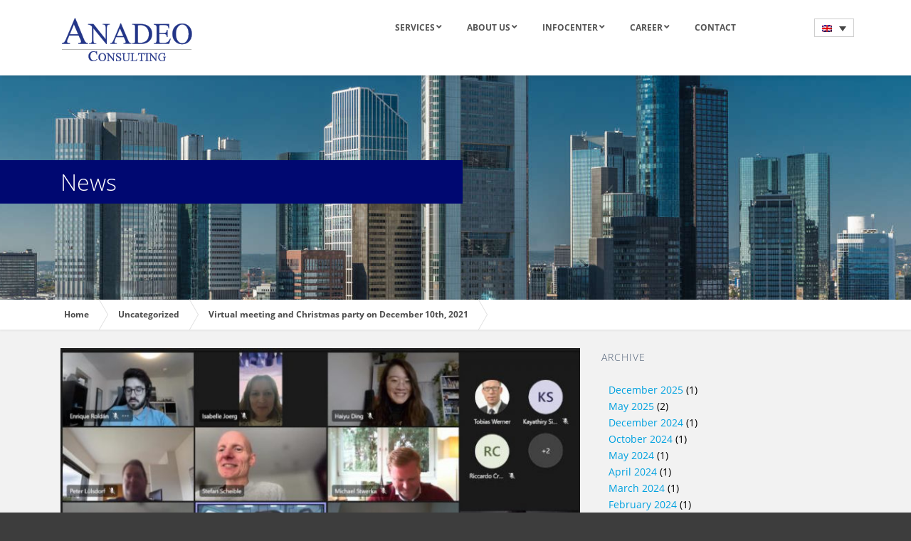

--- FILE ---
content_type: text/html; charset=UTF-8
request_url: https://anadeo.com/en/news/virtual-meeting-and-christmas-party-2021/
body_size: 13481
content:
<!DOCTYPE html>
<!--[if IE 7]><html class="ie ie7 ltie8 ltie9" lang="en-US"><![endif]-->
<!--[if IE 8]><html class="ie ie8 ltie9" lang="en-US"><![endif]-->
<!--[if !(IE 7) | !(IE 8)  ]><!-->
<html lang="en-US">
<!--<![endif]-->

<head>
	<meta charset="UTF-8" />
	<meta name="viewport" content="initial-scale=1.0" />	
		
	<link rel="pingback" href="https://anadeo.com/xmlrpc.php" />
	<meta name='robots' content='index, follow, max-image-preview:large, max-snippet:-1, max-video-preview:-1' />
	<style>img:is([sizes="auto" i], [sizes^="auto," i]) { contain-intrinsic-size: 3000px 1500px }</style>
	<link rel="alternate" hreflang="de-de" href="https://anadeo.com/news/virtuelles-meeting-und-weihnachtsfeier-2021/" />
<link rel="alternate" hreflang="en-us" href="https://anadeo.com/en/news/virtual-meeting-and-christmas-party-2021/" />
<link rel="alternate" hreflang="x-default" href="https://anadeo.com/news/virtuelles-meeting-und-weihnachtsfeier-2021/" />

	<!-- This site is optimized with the Yoast SEO plugin v26.6 - https://yoast.com/wordpress/plugins/seo/ -->
	<title>Virtual meeting and Christmas party on December 10th, 2021 - Anadeo Consulting</title>
	<link rel="canonical" href="https://anadeo.com/en/news/virtual-meeting-and-christmas-party-2021/" />
	<meta property="og:locale" content="en_US" />
	<meta property="og:type" content="article" />
	<meta property="og:title" content="Virtual meeting and Christmas party on December 10th, 2021 - Anadeo Consulting" />
	<meta property="og:description" content="As in the previous year, our Christmas meeting took place via teams this year. In addition to the reports from the projects and a detailed report from the management (from Germany and Austria), there was a lecture on IFRS 9 by Christoph Küch from the Practice Group Accounting. This was followed by our little Christmas... Read More →" />
	<meta property="og:url" content="https://anadeo.com/en/news/virtual-meeting-and-christmas-party-2021/" />
	<meta property="og:site_name" content="Anadeo Consulting" />
	<meta property="article:published_time" content="2021-12-14T20:50:45+00:00" />
	<meta property="article:modified_time" content="2021-12-19T17:26:49+00:00" />
	<meta property="og:image" content="https://anadeo.com/wp-content/uploads/2021/12/weihnachtsmeeting_2021_1.jpg" />
	<meta property="og:image:width" content="800" />
	<meta property="og:image:height" content="355" />
	<meta property="og:image:type" content="image/jpeg" />
	<meta name="author" content="anadeo" />
	<meta name="twitter:card" content="summary_large_image" />
	<meta name="twitter:label1" content="Written by" />
	<meta name="twitter:data1" content="anadeo" />
	<meta name="twitter:label2" content="Est. reading time" />
	<meta name="twitter:data2" content="1 minute" />
	<script type="application/ld+json" class="yoast-schema-graph">{"@context":"https://schema.org","@graph":[{"@type":"WebPage","@id":"https://anadeo.com/en/news/virtual-meeting-and-christmas-party-2021/","url":"https://anadeo.com/en/news/virtual-meeting-and-christmas-party-2021/","name":"Virtual meeting and Christmas party on December 10th, 2021 - Anadeo Consulting","isPartOf":{"@id":"https://anadeo.com/#website"},"primaryImageOfPage":{"@id":"https://anadeo.com/en/news/virtual-meeting-and-christmas-party-2021/#primaryimage"},"image":{"@id":"https://anadeo.com/en/news/virtual-meeting-and-christmas-party-2021/#primaryimage"},"thumbnailUrl":"https://anadeo.com/wp-content/uploads/2021/12/weihnachtsmeeting_2021_1.jpg","datePublished":"2021-12-14T20:50:45+00:00","dateModified":"2021-12-19T17:26:49+00:00","author":{"@id":"https://anadeo.com/#/schema/person/777fa4a3b4b2929a29277cd5b473ca4e"},"breadcrumb":{"@id":"https://anadeo.com/en/news/virtual-meeting-and-christmas-party-2021/#breadcrumb"},"inLanguage":"en-US","potentialAction":[{"@type":"ReadAction","target":["https://anadeo.com/en/news/virtual-meeting-and-christmas-party-2021/"]}]},{"@type":"ImageObject","inLanguage":"en-US","@id":"https://anadeo.com/en/news/virtual-meeting-and-christmas-party-2021/#primaryimage","url":"https://anadeo.com/wp-content/uploads/2021/12/weihnachtsmeeting_2021_1.jpg","contentUrl":"https://anadeo.com/wp-content/uploads/2021/12/weihnachtsmeeting_2021_1.jpg","width":800,"height":355},{"@type":"BreadcrumbList","@id":"https://anadeo.com/en/news/virtual-meeting-and-christmas-party-2021/#breadcrumb","itemListElement":[{"@type":"ListItem","position":1,"name":"Home","item":"https://anadeo.com/en/"},{"@type":"ListItem","position":2,"name":"Virtual meeting and Christmas party on December 10th, 2021"}]},{"@type":"WebSite","@id":"https://anadeo.com/#website","url":"https://anadeo.com/","name":"Anadeo Consulting","description":"The Specialists for Strategy and Technology Implementation in Asset Management","potentialAction":[{"@type":"SearchAction","target":{"@type":"EntryPoint","urlTemplate":"https://anadeo.com/?s={search_term_string}"},"query-input":{"@type":"PropertyValueSpecification","valueRequired":true,"valueName":"search_term_string"}}],"inLanguage":"en-US"},{"@type":"Person","@id":"https://anadeo.com/#/schema/person/777fa4a3b4b2929a29277cd5b473ca4e","name":"anadeo","url":"https://anadeo.com/en/news/author/anadeo/"}]}</script>
	<!-- / Yoast SEO plugin. -->


<link rel="alternate" type="application/rss+xml" title="Anadeo Consulting &raquo; Feed" href="https://anadeo.com/en/feed/" />
<link rel='stylesheet' id='wp-block-library-css' href='https://anadeo.com/wp-includes/css/dist/block-library/style.min.css' type='text/css' media='all' />
<style id='classic-theme-styles-inline-css' type='text/css'>
/*! This file is auto-generated */
.wp-block-button__link{color:#fff;background-color:#32373c;border-radius:9999px;box-shadow:none;text-decoration:none;padding:calc(.667em + 2px) calc(1.333em + 2px);font-size:1.125em}.wp-block-file__button{background:#32373c;color:#fff;text-decoration:none}
</style>
<style id='global-styles-inline-css' type='text/css'>
:root{--wp--preset--aspect-ratio--square: 1;--wp--preset--aspect-ratio--4-3: 4/3;--wp--preset--aspect-ratio--3-4: 3/4;--wp--preset--aspect-ratio--3-2: 3/2;--wp--preset--aspect-ratio--2-3: 2/3;--wp--preset--aspect-ratio--16-9: 16/9;--wp--preset--aspect-ratio--9-16: 9/16;--wp--preset--color--black: #000000;--wp--preset--color--cyan-bluish-gray: #abb8c3;--wp--preset--color--white: #ffffff;--wp--preset--color--pale-pink: #f78da7;--wp--preset--color--vivid-red: #cf2e2e;--wp--preset--color--luminous-vivid-orange: #ff6900;--wp--preset--color--luminous-vivid-amber: #fcb900;--wp--preset--color--light-green-cyan: #7bdcb5;--wp--preset--color--vivid-green-cyan: #00d084;--wp--preset--color--pale-cyan-blue: #8ed1fc;--wp--preset--color--vivid-cyan-blue: #0693e3;--wp--preset--color--vivid-purple: #9b51e0;--wp--preset--gradient--vivid-cyan-blue-to-vivid-purple: linear-gradient(135deg,rgba(6,147,227,1) 0%,rgb(155,81,224) 100%);--wp--preset--gradient--light-green-cyan-to-vivid-green-cyan: linear-gradient(135deg,rgb(122,220,180) 0%,rgb(0,208,130) 100%);--wp--preset--gradient--luminous-vivid-amber-to-luminous-vivid-orange: linear-gradient(135deg,rgba(252,185,0,1) 0%,rgba(255,105,0,1) 100%);--wp--preset--gradient--luminous-vivid-orange-to-vivid-red: linear-gradient(135deg,rgba(255,105,0,1) 0%,rgb(207,46,46) 100%);--wp--preset--gradient--very-light-gray-to-cyan-bluish-gray: linear-gradient(135deg,rgb(238,238,238) 0%,rgb(169,184,195) 100%);--wp--preset--gradient--cool-to-warm-spectrum: linear-gradient(135deg,rgb(74,234,220) 0%,rgb(151,120,209) 20%,rgb(207,42,186) 40%,rgb(238,44,130) 60%,rgb(251,105,98) 80%,rgb(254,248,76) 100%);--wp--preset--gradient--blush-light-purple: linear-gradient(135deg,rgb(255,206,236) 0%,rgb(152,150,240) 100%);--wp--preset--gradient--blush-bordeaux: linear-gradient(135deg,rgb(254,205,165) 0%,rgb(254,45,45) 50%,rgb(107,0,62) 100%);--wp--preset--gradient--luminous-dusk: linear-gradient(135deg,rgb(255,203,112) 0%,rgb(199,81,192) 50%,rgb(65,88,208) 100%);--wp--preset--gradient--pale-ocean: linear-gradient(135deg,rgb(255,245,203) 0%,rgb(182,227,212) 50%,rgb(51,167,181) 100%);--wp--preset--gradient--electric-grass: linear-gradient(135deg,rgb(202,248,128) 0%,rgb(113,206,126) 100%);--wp--preset--gradient--midnight: linear-gradient(135deg,rgb(2,3,129) 0%,rgb(40,116,252) 100%);--wp--preset--font-size--small: 13px;--wp--preset--font-size--medium: 20px;--wp--preset--font-size--large: 36px;--wp--preset--font-size--x-large: 42px;--wp--preset--spacing--20: 0.44rem;--wp--preset--spacing--30: 0.67rem;--wp--preset--spacing--40: 1rem;--wp--preset--spacing--50: 1.5rem;--wp--preset--spacing--60: 2.25rem;--wp--preset--spacing--70: 3.38rem;--wp--preset--spacing--80: 5.06rem;--wp--preset--shadow--natural: 6px 6px 9px rgba(0, 0, 0, 0.2);--wp--preset--shadow--deep: 12px 12px 50px rgba(0, 0, 0, 0.4);--wp--preset--shadow--sharp: 6px 6px 0px rgba(0, 0, 0, 0.2);--wp--preset--shadow--outlined: 6px 6px 0px -3px rgba(255, 255, 255, 1), 6px 6px rgba(0, 0, 0, 1);--wp--preset--shadow--crisp: 6px 6px 0px rgba(0, 0, 0, 1);}:where(.is-layout-flex){gap: 0.5em;}:where(.is-layout-grid){gap: 0.5em;}body .is-layout-flex{display: flex;}.is-layout-flex{flex-wrap: wrap;align-items: center;}.is-layout-flex > :is(*, div){margin: 0;}body .is-layout-grid{display: grid;}.is-layout-grid > :is(*, div){margin: 0;}:where(.wp-block-columns.is-layout-flex){gap: 2em;}:where(.wp-block-columns.is-layout-grid){gap: 2em;}:where(.wp-block-post-template.is-layout-flex){gap: 1.25em;}:where(.wp-block-post-template.is-layout-grid){gap: 1.25em;}.has-black-color{color: var(--wp--preset--color--black) !important;}.has-cyan-bluish-gray-color{color: var(--wp--preset--color--cyan-bluish-gray) !important;}.has-white-color{color: var(--wp--preset--color--white) !important;}.has-pale-pink-color{color: var(--wp--preset--color--pale-pink) !important;}.has-vivid-red-color{color: var(--wp--preset--color--vivid-red) !important;}.has-luminous-vivid-orange-color{color: var(--wp--preset--color--luminous-vivid-orange) !important;}.has-luminous-vivid-amber-color{color: var(--wp--preset--color--luminous-vivid-amber) !important;}.has-light-green-cyan-color{color: var(--wp--preset--color--light-green-cyan) !important;}.has-vivid-green-cyan-color{color: var(--wp--preset--color--vivid-green-cyan) !important;}.has-pale-cyan-blue-color{color: var(--wp--preset--color--pale-cyan-blue) !important;}.has-vivid-cyan-blue-color{color: var(--wp--preset--color--vivid-cyan-blue) !important;}.has-vivid-purple-color{color: var(--wp--preset--color--vivid-purple) !important;}.has-black-background-color{background-color: var(--wp--preset--color--black) !important;}.has-cyan-bluish-gray-background-color{background-color: var(--wp--preset--color--cyan-bluish-gray) !important;}.has-white-background-color{background-color: var(--wp--preset--color--white) !important;}.has-pale-pink-background-color{background-color: var(--wp--preset--color--pale-pink) !important;}.has-vivid-red-background-color{background-color: var(--wp--preset--color--vivid-red) !important;}.has-luminous-vivid-orange-background-color{background-color: var(--wp--preset--color--luminous-vivid-orange) !important;}.has-luminous-vivid-amber-background-color{background-color: var(--wp--preset--color--luminous-vivid-amber) !important;}.has-light-green-cyan-background-color{background-color: var(--wp--preset--color--light-green-cyan) !important;}.has-vivid-green-cyan-background-color{background-color: var(--wp--preset--color--vivid-green-cyan) !important;}.has-pale-cyan-blue-background-color{background-color: var(--wp--preset--color--pale-cyan-blue) !important;}.has-vivid-cyan-blue-background-color{background-color: var(--wp--preset--color--vivid-cyan-blue) !important;}.has-vivid-purple-background-color{background-color: var(--wp--preset--color--vivid-purple) !important;}.has-black-border-color{border-color: var(--wp--preset--color--black) !important;}.has-cyan-bluish-gray-border-color{border-color: var(--wp--preset--color--cyan-bluish-gray) !important;}.has-white-border-color{border-color: var(--wp--preset--color--white) !important;}.has-pale-pink-border-color{border-color: var(--wp--preset--color--pale-pink) !important;}.has-vivid-red-border-color{border-color: var(--wp--preset--color--vivid-red) !important;}.has-luminous-vivid-orange-border-color{border-color: var(--wp--preset--color--luminous-vivid-orange) !important;}.has-luminous-vivid-amber-border-color{border-color: var(--wp--preset--color--luminous-vivid-amber) !important;}.has-light-green-cyan-border-color{border-color: var(--wp--preset--color--light-green-cyan) !important;}.has-vivid-green-cyan-border-color{border-color: var(--wp--preset--color--vivid-green-cyan) !important;}.has-pale-cyan-blue-border-color{border-color: var(--wp--preset--color--pale-cyan-blue) !important;}.has-vivid-cyan-blue-border-color{border-color: var(--wp--preset--color--vivid-cyan-blue) !important;}.has-vivid-purple-border-color{border-color: var(--wp--preset--color--vivid-purple) !important;}.has-vivid-cyan-blue-to-vivid-purple-gradient-background{background: var(--wp--preset--gradient--vivid-cyan-blue-to-vivid-purple) !important;}.has-light-green-cyan-to-vivid-green-cyan-gradient-background{background: var(--wp--preset--gradient--light-green-cyan-to-vivid-green-cyan) !important;}.has-luminous-vivid-amber-to-luminous-vivid-orange-gradient-background{background: var(--wp--preset--gradient--luminous-vivid-amber-to-luminous-vivid-orange) !important;}.has-luminous-vivid-orange-to-vivid-red-gradient-background{background: var(--wp--preset--gradient--luminous-vivid-orange-to-vivid-red) !important;}.has-very-light-gray-to-cyan-bluish-gray-gradient-background{background: var(--wp--preset--gradient--very-light-gray-to-cyan-bluish-gray) !important;}.has-cool-to-warm-spectrum-gradient-background{background: var(--wp--preset--gradient--cool-to-warm-spectrum) !important;}.has-blush-light-purple-gradient-background{background: var(--wp--preset--gradient--blush-light-purple) !important;}.has-blush-bordeaux-gradient-background{background: var(--wp--preset--gradient--blush-bordeaux) !important;}.has-luminous-dusk-gradient-background{background: var(--wp--preset--gradient--luminous-dusk) !important;}.has-pale-ocean-gradient-background{background: var(--wp--preset--gradient--pale-ocean) !important;}.has-electric-grass-gradient-background{background: var(--wp--preset--gradient--electric-grass) !important;}.has-midnight-gradient-background{background: var(--wp--preset--gradient--midnight) !important;}.has-small-font-size{font-size: var(--wp--preset--font-size--small) !important;}.has-medium-font-size{font-size: var(--wp--preset--font-size--medium) !important;}.has-large-font-size{font-size: var(--wp--preset--font-size--large) !important;}.has-x-large-font-size{font-size: var(--wp--preset--font-size--x-large) !important;}
:where(.wp-block-post-template.is-layout-flex){gap: 1.25em;}:where(.wp-block-post-template.is-layout-grid){gap: 1.25em;}
:where(.wp-block-columns.is-layout-flex){gap: 2em;}:where(.wp-block-columns.is-layout-grid){gap: 2em;}
:root :where(.wp-block-pullquote){font-size: 1.5em;line-height: 1.6;}
</style>
<link rel='stylesheet' id='stab-style-css' href='https://anadeo.com/wp-content/plugins/scroll-top-and-bottom/css/style.css' type='text/css' media='all' />
<link rel='stylesheet' id='wpml-legacy-dropdown-click-0-css' href='https://anadeo.com/wp-content/plugins/sitepress-multilingual-cms/templates/language-switchers/legacy-dropdown-click/style.min.css' type='text/css' media='all' />
<style id='wpml-legacy-dropdown-click-0-inline-css' type='text/css'>
.wpml-ls-statics-shortcode_actions{background-color:#ffffff;}.wpml-ls-statics-shortcode_actions, .wpml-ls-statics-shortcode_actions .wpml-ls-sub-menu, .wpml-ls-statics-shortcode_actions a {border-color:#cdcdcd;}.wpml-ls-statics-shortcode_actions a, .wpml-ls-statics-shortcode_actions .wpml-ls-sub-menu a, .wpml-ls-statics-shortcode_actions .wpml-ls-sub-menu a:link, .wpml-ls-statics-shortcode_actions li:not(.wpml-ls-current-language) .wpml-ls-link, .wpml-ls-statics-shortcode_actions li:not(.wpml-ls-current-language) .wpml-ls-link:link {color:#444444;background-color:#ffffff;}.wpml-ls-statics-shortcode_actions .wpml-ls-sub-menu a:hover,.wpml-ls-statics-shortcode_actions .wpml-ls-sub-menu a:focus, .wpml-ls-statics-shortcode_actions .wpml-ls-sub-menu a:link:hover, .wpml-ls-statics-shortcode_actions .wpml-ls-sub-menu a:link:focus {color:#000000;background-color:#eeeeee;}.wpml-ls-statics-shortcode_actions .wpml-ls-current-language > a {color:#444444;background-color:#ffffff;}.wpml-ls-statics-shortcode_actions .wpml-ls-current-language:hover>a, .wpml-ls-statics-shortcode_actions .wpml-ls-current-language>a:focus {color:#000000;background-color:#eeeeee;}
</style>
<link rel='stylesheet' id='cms-navigation-style-base-css' href='https://anadeo.com/wp-content/plugins/wpml-cms-nav/res/css/cms-navigation-base.css' type='text/css' media='screen' />
<link rel='stylesheet' id='cms-navigation-style-css' href='https://anadeo.com/wp-content/plugins/wpml-cms-nav/res/css/cms-navigation.css' type='text/css' media='screen' />
<link rel='stylesheet' id='style-css' href='https://anadeo.com/wp-content/themes/finanza-v1-01/style.css' type='text/css' media='all' />


<link rel='stylesheet' id='superfish-css' href='https://anadeo.com/wp-content/themes/finanza-v1-01/plugins/superfish/css/superfish.css' type='text/css' media='all' />
<link rel='stylesheet' id='dlmenu-css' href='https://anadeo.com/wp-content/themes/finanza-v1-01/plugins/dl-menu/component.css' type='text/css' media='all' />
<link rel='stylesheet' id='font-awesome-css' href='https://anadeo.com/wp-content/themes/finanza-v1-01/plugins/font-awesome-new/css/font-awesome.min.css' type='text/css' media='all' />
<link rel='stylesheet' id='jquery-fancybox-css' href='https://anadeo.com/wp-content/themes/finanza-v1-01/plugins/fancybox/jquery.fancybox.css' type='text/css' media='all' />
<link rel='stylesheet' id='flexslider-css' href='https://anadeo.com/wp-content/themes/finanza-v1-01/plugins/flexslider/flexslider.css' type='text/css' media='all' />
<link rel='stylesheet' id='style-responsive-css' href='https://anadeo.com/wp-content/themes/finanza-v1-01/stylesheet/style-responsive.css' type='text/css' media='all' />
<link rel='stylesheet' id='style-custom-css' href='https://anadeo.com/wp-content/themes/finanza-v1-01/stylesheet/style-custom.css' type='text/css' media='all' />
<link rel='stylesheet' id='ubermenu-css' href='https://anadeo.com/wp-content/plugins/ubermenu/pro/assets/css/ubermenu.min.css' type='text/css' media='all' />
<link rel='stylesheet' id='ubermenu-white-css' href='https://anadeo.com/wp-content/plugins/ubermenu/pro/assets/css/skins/white.css' type='text/css' media='all' />
<link rel='stylesheet' id='ubermenu-font-awesome-all-css' href='https://anadeo.com/wp-content/plugins/ubermenu/assets/fontawesome/css/all.min.css' type='text/css' media='all' />
<script type="text/javascript" src="https://anadeo.com/wp-includes/js/jquery/jquery.min.js" id="jquery-core-js"></script>
<script type="text/javascript" src="https://anadeo.com/wp-includes/js/jquery/jquery-migrate.min.js" id="jquery-migrate-js"></script>
<script type="text/javascript" src="https://anadeo.com/wp-content/plugins/scroll-top-and-bottom/js/script.js" id="newscript-js"></script>
<script type="text/javascript" src="https://anadeo.com/wp-content/plugins/sitepress-multilingual-cms/templates/language-switchers/legacy-dropdown-click/script.min.js" id="wpml-legacy-dropdown-click-0-js"></script>
<link rel="https://api.w.org/" href="https://anadeo.com/en/wp-json/" /><link rel="alternate" title="JSON" type="application/json" href="https://anadeo.com/en/wp-json/wp/v2/posts/10135" /><link rel="EditURI" type="application/rsd+xml" title="RSD" href="https://anadeo.com/xmlrpc.php?rsd" />
<link rel='shortlink' href='https://anadeo.com/en/?p=10135' />
<link rel="alternate" title="oEmbed (JSON)" type="application/json+oembed" href="https://anadeo.com/en/wp-json/oembed/1.0/embed?url=https%3A%2F%2Fanadeo.com%2Fen%2Fnews%2Fvirtual-meeting-and-christmas-party-2021%2F" />
<link rel="alternate" title="oEmbed (XML)" type="text/xml+oembed" href="https://anadeo.com/en/wp-json/oembed/1.0/embed?url=https%3A%2F%2Fanadeo.com%2Fen%2Fnews%2Fvirtual-meeting-and-christmas-party-2021%2F&#038;format=xml" />
<meta name="generator" content="WPML ver:4.8.6 stt:1,3;" />
<style id="ubermenu-custom-generated-css">
/** UberMenu Custom Menu Styles (Customizer) **/
/* main */
 .ubermenu-main .ubermenu-item-level-0 > .ubermenu-target { text-transform:uppercase; }
 .ubermenu.ubermenu-main .ubermenu-item-level-0:hover > .ubermenu-target, .ubermenu-main .ubermenu-item-level-0.ubermenu-active > .ubermenu-target { color:#000871; }
 .ubermenu-main .ubermenu-item-level-0.ubermenu-current-menu-item > .ubermenu-target, .ubermenu-main .ubermenu-item-level-0.ubermenu-current-menu-parent > .ubermenu-target, .ubermenu-main .ubermenu-item-level-0.ubermenu-current-menu-ancestor > .ubermenu-target { color:#000871; background-color:#eeeeee; background:-webkit-gradient(linear,left top,left bottom,from(#eeeeee),to(#eeeeee)); background:-webkit-linear-gradient(top,#eeeeee,#eeeeee); background:-moz-linear-gradient(top,#eeeeee,#eeeeee); background:-ms-linear-gradient(top,#eeeeee,#eeeeee); background:-o-linear-gradient(top,#eeeeee,#eeeeee); background:linear-gradient(top,#eeeeee,#eeeeee); }
 .ubermenu-main .ubermenu-submenu .ubermenu-item-header > .ubermenu-target:hover { color:#000871; }
 .ubermenu-main .ubermenu-submenu .ubermenu-item-header.ubermenu-current-menu-item > .ubermenu-target { color:#000871; }
 .ubermenu.ubermenu-main .ubermenu-item-normal > .ubermenu-target:hover, .ubermenu.ubermenu-main .ubermenu-item-normal.ubermenu-active > .ubermenu-target { color:#000871; background-color:#eeeeee; }
 .ubermenu.ubermenu-main .ubermenu-tab > .ubermenu-target { color:#000871; }
 .ubermenu.ubermenu-main .ubermenu-submenu .ubermenu-tab.ubermenu-active > .ubermenu-target { color:#000871; }
 .ubermenu-responsive-toggle.ubermenu-responsive-toggle-main { background:#ffffff; color:#555555; }
 .ubermenu-responsive-toggle.ubermenu-responsive-toggle-main:hover { background:#ffffff; }


/** UberMenu Custom Menu Item Styles (Menu Item Settings) **/
/* 5670 */   .ubermenu .ubermenu-submenu.ubermenu-submenu-id-5670 { background-image:url(https://anadeo.com/wp-content/uploads/2017/01/europakarte_menu.png); background-repeat:no-repeat; background-position:top right; background-size:auto; }
/* 8314 */   .ubermenu .ubermenu-submenu.ubermenu-submenu-id-8314 { background-image:url(https://anadeo.com/wp-content/uploads/2017/01/europakarte_menu.png); background-repeat:no-repeat; background-position:top right; background-size:auto; }
/* 8239 */   .ubermenu .ubermenu-item.ubermenu-item-8239 > .ubermenu-target,.ubermenu .ubermenu-item.ubermenu-item-8239 > .ubermenu-content-block,.ubermenu .ubermenu-item.ubermenu-item-8239.ubermenu-custom-content-padded { padding:20px; }
/* 6401 */   .ubermenu .ubermenu-submenu.ubermenu-submenu-id-6401 { background-image:url(https://anadeo.com/wp-content/uploads/2016/03/UberMenu_InfoCenter.png); background-repeat:no-repeat; background-position:top right; background-size:auto; }
/* 5672 */   .ubermenu .ubermenu-submenu.ubermenu-submenu-id-5672 { background-image:url(https://anadeo.com/wp-content/uploads/2016/12/karriere_menu_3.png); background-repeat:no-repeat; background-position:top right; background-size:auto; }
/* 8345 */   .ubermenu .ubermenu-submenu.ubermenu-submenu-id-8345 { background-image:url(https://anadeo.com/wp-content/uploads/2016/12/karriere_menu_3.png); background-repeat:no-repeat; background-position:top right; background-size:auto; }
/* 8322 */   .ubermenu .ubermenu-submenu.ubermenu-submenu-id-8322 { background-image:url(https://anadeo.com/wp-content/uploads/2016/03/UberMenu_InfoCenter.png); background-repeat:no-repeat; background-position:top right; background-size:auto; }


/** UberMenu Custom Tweaks (General Settings) **/
.ubermenu-skin-white {    border-bottom: none;    border-top: none;}
/* Status: Loaded from Transient */

</style><link rel="shortcut icon" href="https://anadeo.com/wp-content/uploads/2015/12/Favicon.jpg" type="image/x-icon" /><!-- load the script for older ie version -->
<!--[if lt IE 9]>
<script src="https://anadeo.com/wp-content/themes/finanza-v1-01/javascript/html5.js" type="text/javascript"></script>
<script src="https://anadeo.com/wp-content/themes/finanza-v1-01/plugins/easy-pie-chart/excanvas.js" type="text/javascript"></script>
<![endif]-->
</head>

<body class="wp-singular post-template-default single single-post postid-10135 single-format-standard wp-theme-finanza-v1-01 gdlr-carousel-no-scroll">
<div class="body-wrapper  float-menu gdlr-header-solid" data-home="https://anadeo.com/en/" >
		<header class="gdlr-header-wrapper" id="gdlr-header-wrapper">
		<!-- top navigation -->
		
		<!-- logo -->
		<div id="gdlr-header-substitute" ></div>
		<div class="gdlr-header-inner gdlr-fixed-header">
			<div class="gdlr-header-container container">
				<!-- logo -->
				<div class="gdlr-logo">
					<a class="gdlr-solid-logo" href="https://anadeo.com/en/" >
						<img src="https://anadeo.com/wp-content/uploads/2016/12/Logo_Anadeo_Web_Final.png" alt=""  />					</a>
														</div>

				<!-- navigation -->
				
<div class="wpml-ls-statics-shortcode_actions wpml-ls wpml-ls-legacy-dropdown-click js-wpml-ls-legacy-dropdown-click" id="lang_sel_click">
	<ul role="menu">

		<li class="wpml-ls-slot-shortcode_actions wpml-ls-item wpml-ls-item-en wpml-ls-current-language wpml-ls-last-item wpml-ls-item-legacy-dropdown-click" role="none">

			<a href="#" class="js-wpml-ls-item-toggle wpml-ls-item-toggle lang_sel_sel icl-en" role="menuitem" title="Switch to English">
                                                    <img
            class="wpml-ls-flag iclflag"
            src="https://anadeo.com/wp-content/plugins/sitepress-multilingual-cms/res/flags/en.png"
            alt="English"
            width=18
            height=12
    /></a>

			<ul class="js-wpml-ls-sub-menu wpml-ls-sub-menu" role="menu">
				
					<li class="icl-de wpml-ls-slot-shortcode_actions wpml-ls-item wpml-ls-item-de wpml-ls-first-item" role="none">
						<a href="https://anadeo.com/news/virtuelles-meeting-und-weihnachtsfeier-2021/" class="wpml-ls-link" role="menuitem" aria-label="Switch to German" title="Switch to German">
                                                                <img
            class="wpml-ls-flag iclflag"
            src="https://anadeo.com/wp-content/plugins/sitepress-multilingual-cms/res/flags/de.png"
            alt="German"
            width=18
            height=12
    /></a>
					</li>

							</ul>

		</li>

	</ul>
</div>

<!-- UberMenu [Configuration:main] [Theme Loc:] [Integration:api] -->
<a class="ubermenu-responsive-toggle ubermenu-responsive-toggle-main ubermenu-skin-white ubermenu-loc- ubermenu-responsive-toggle-content-align-left ubermenu-responsive-toggle-align-full " tabindex="0" data-ubermenu-target="ubermenu-main-56"   aria-label="Toggle Main Menü - Englisch"><i class="fas fa-bars" ></i>Menü</a><nav id="ubermenu-main-56" class="ubermenu ubermenu-nojs ubermenu-main ubermenu-menu-56 ubermenu-responsive ubermenu-responsive-default ubermenu-responsive-collapse ubermenu-horizontal ubermenu-transition-shift ubermenu-trigger-hover_intent ubermenu-skin-white  ubermenu-bar-align-right ubermenu-items-align-left ubermenu-bound ubermenu-disable-submenu-scroll ubermenu-hide-bkgs ubermenu-sub-indicators ubermenu-retractors-responsive ubermenu-submenu-indicator-closes"><ul id="ubermenu-nav-main-56" class="ubermenu-nav" data-title="Main Menü"><li id="menu-item-8300" class="ubermenu-item ubermenu-item-type-post_type ubermenu-item-object-page ubermenu-item-has-children ubermenu-item-8300 ubermenu-item-level-0 ubermenu-column ubermenu-column-auto ubermenu-has-submenu-drop ubermenu-has-submenu-mega" ><a class="ubermenu-target ubermenu-item-layout-default ubermenu-item-layout-text_only" href="https://anadeo.com/en/services/" tabindex="0"><span class="ubermenu-target-title ubermenu-target-text">Services</span><i class='ubermenu-sub-indicator fas fa-angle-down'></i></a><ul  class="ubermenu-submenu ubermenu-submenu-id-8300 ubermenu-submenu-type-auto ubermenu-submenu-type-mega ubermenu-submenu-drop ubermenu-submenu-align-full_width ubermenu-autoclear"  ><li id="menu-item-8301" class="ubermenu-item ubermenu-item-type-post_type ubermenu-item-object-page ubermenu-item-has-children ubermenu-item-8301 ubermenu-item-auto ubermenu-item-header ubermenu-item-level-1 ubermenu-column ubermenu-column-1-4 ubermenu-has-submenu-stack" ><a class="ubermenu-target ubermenu-target-with-image ubermenu-item-layout-image_above" href="https://anadeo.com/en/services/asset-management/"><img class="ubermenu-image ubermenu-image-size-full" src="https://anadeo.com/wp-content/uploads/2016/02/Menu_DL_1_AssetManagement.jpg" width="117" height="92" alt=""  /><span class="ubermenu-target-title ubermenu-target-text">Asset Management Consulting Services</span></a><ul  class="ubermenu-submenu ubermenu-submenu-id-8301 ubermenu-submenu-type-auto ubermenu-submenu-type-stack"  ><li id="menu-item-8302" class="ubermenu-item ubermenu-item-type-post_type ubermenu-item-object-page ubermenu-item-8302 ubermenu-item-auto ubermenu-item-normal ubermenu-item-level-2 ubermenu-column ubermenu-column-auto" ><a class="ubermenu-target ubermenu-item-layout-default ubermenu-item-layout-text_only" href="https://anadeo.com/en/services/asset-management/front-to-back-office/"><span class="ubermenu-target-title ubermenu-target-text">Front to Back Office</span></a></li><li id="menu-item-8303" class="ubermenu-item ubermenu-item-type-post_type ubermenu-item-object-page ubermenu-item-8303 ubermenu-item-auto ubermenu-item-normal ubermenu-item-level-2 ubermenu-column ubermenu-column-auto" ><a class="ubermenu-target ubermenu-item-layout-default ubermenu-item-layout-text_only" href="https://anadeo.com/en/services/asset-management/system-implementation/"><span class="ubermenu-target-title ubermenu-target-text">System Implementation</span></a></li><li id="menu-item-8304" class="ubermenu-item ubermenu-item-type-post_type ubermenu-item-object-page ubermenu-item-8304 ubermenu-item-auto ubermenu-item-normal ubermenu-item-level-2 ubermenu-column ubermenu-column-auto" ><a class="ubermenu-target ubermenu-item-layout-default ubermenu-item-layout-text_only" href="https://anadeo.com/en/services/asset-management/regulatory-reporting/"><span class="ubermenu-target-title ubermenu-target-text">Regulatory Reporting</span></a></li><li id="menu-item-10496" class="ubermenu-item ubermenu-item-type-post_type ubermenu-item-object-page ubermenu-item-10496 ubermenu-item-auto ubermenu-item-normal ubermenu-item-level-2 ubermenu-column ubermenu-column-auto" ><a class="ubermenu-target ubermenu-item-layout-default ubermenu-item-layout-text_only" href="https://anadeo.com/en/services/asset-management/data-management/"><span class="ubermenu-target-title ubermenu-target-text">Data Management</span></a></li><li id="menu-item-10497" class="ubermenu-item ubermenu-item-type-post_type ubermenu-item-object-page ubermenu-item-10497 ubermenu-item-auto ubermenu-item-normal ubermenu-item-level-2 ubermenu-column ubermenu-column-auto" ><a class="ubermenu-target ubermenu-item-layout-default ubermenu-item-layout-text_only" href="https://anadeo.com/en/services/asset-management/simcorp-dimension/"><span class="ubermenu-target-title ubermenu-target-text">SimCorp Dimension</span></a></li></ul></li><li id="menu-item-8305" class="ubermenu-item ubermenu-item-type-post_type ubermenu-item-object-page ubermenu-item-has-children ubermenu-item-8305 ubermenu-item-auto ubermenu-item-header ubermenu-item-level-1 ubermenu-column ubermenu-column-1-4 ubermenu-has-submenu-stack" ><a class="ubermenu-target ubermenu-target-with-image ubermenu-item-layout-image_above" href="https://anadeo.com/en/services/capital-markets/"><img class="ubermenu-image ubermenu-image-size-full" src="https://anadeo.com/wp-content/uploads/2016/02/Menu_DL_2_CapitalMarket.jpg" width="117" height="92" alt=""  /><span class="ubermenu-target-title ubermenu-target-text">Capital Markets Consulting Services</span></a><ul  class="ubermenu-submenu ubermenu-submenu-id-8305 ubermenu-submenu-type-auto ubermenu-submenu-type-stack"  ><li id="menu-item-8306" class="ubermenu-item ubermenu-item-type-post_type ubermenu-item-object-page ubermenu-item-8306 ubermenu-item-auto ubermenu-item-normal ubermenu-item-level-2 ubermenu-column ubermenu-column-auto" ><a class="ubermenu-target ubermenu-item-layout-default ubermenu-item-layout-text_only" href="https://anadeo.com/en/services/capital-markets/trading-clearing/"><span class="ubermenu-target-title ubermenu-target-text">Trading – Clearing</span></a></li><li id="menu-item-8307" class="ubermenu-item ubermenu-item-type-post_type ubermenu-item-object-page ubermenu-item-8307 ubermenu-item-auto ubermenu-item-normal ubermenu-item-level-2 ubermenu-column ubermenu-column-auto" ><a class="ubermenu-target ubermenu-item-layout-default ubermenu-item-layout-text_only" href="https://anadeo.com/en/services/capital-markets/compliance/"><span class="ubermenu-target-title ubermenu-target-text">Compliance</span></a></li><li id="menu-item-10535" class="ubermenu-item ubermenu-item-type-post_type ubermenu-item-object-page ubermenu-item-10535 ubermenu-item-auto ubermenu-item-normal ubermenu-item-level-2 ubermenu-column ubermenu-column-auto" ><a class="ubermenu-target ubermenu-item-layout-default ubermenu-item-layout-text_only" href="https://anadeo.com/en/services/capital-markets/digital-assets/"><span class="ubermenu-target-title ubermenu-target-text">Digital Assets</span></a></li></ul></li><li id="menu-item-8308" class="ubermenu-item ubermenu-item-type-post_type ubermenu-item-object-page ubermenu-item-has-children ubermenu-item-8308 ubermenu-item-auto ubermenu-item-header ubermenu-item-level-1 ubermenu-column ubermenu-column-1-4 ubermenu-has-submenu-stack" ><a class="ubermenu-target ubermenu-target-with-image ubermenu-item-layout-image_above" href="https://anadeo.com/en/services/strategy-consulting/"><img class="ubermenu-image ubermenu-image-size-full" src="https://anadeo.com/wp-content/uploads/2016/02/Menu_DL_3_Strategieberatung.jpg" width="117" height="92" alt=""  /><span class="ubermenu-target-title ubermenu-target-text">Strategy Consulting</span></a><ul  class="ubermenu-submenu ubermenu-submenu-id-8308 ubermenu-submenu-type-auto ubermenu-submenu-type-stack"  ><li id="menu-item-8309" class="ubermenu-item ubermenu-item-type-post_type ubermenu-item-object-page ubermenu-item-8309 ubermenu-item-auto ubermenu-item-normal ubermenu-item-level-2 ubermenu-column ubermenu-column-auto" ><a class="ubermenu-target ubermenu-item-layout-default ubermenu-item-layout-text_only" href="https://anadeo.com/en/services/strategy-consulting/it-strategy/"><span class="ubermenu-target-title ubermenu-target-text">IT Strategy</span></a></li><li id="menu-item-8310" class="ubermenu-item ubermenu-item-type-post_type ubermenu-item-object-page ubermenu-item-8310 ubermenu-item-auto ubermenu-item-normal ubermenu-item-level-2 ubermenu-column ubermenu-column-auto" ><a class="ubermenu-target ubermenu-item-layout-default ubermenu-item-layout-text_only" href="https://anadeo.com/en/services/strategy-consulting/business-strategy/"><span class="ubermenu-target-title ubermenu-target-text">Business Strategy</span></a></li></ul></li><li id="menu-item-8311" class="ubermenu-item ubermenu-item-type-post_type ubermenu-item-object-page ubermenu-item-has-children ubermenu-item-8311 ubermenu-item-auto ubermenu-item-header ubermenu-item-level-1 ubermenu-column ubermenu-column-1-4 ubermenu-has-submenu-stack" ><a class="ubermenu-target ubermenu-target-with-image ubermenu-item-layout-image_above" href="https://anadeo.com/en/services/projects/"><img class="ubermenu-image ubermenu-image-size-full" src="https://anadeo.com/wp-content/uploads/2016/03/Menu_DL_4_Projektmanagement.jpg" width="117" height="92" alt=""  /><span class="ubermenu-target-title ubermenu-target-text">Projects</span></a><ul  class="ubermenu-submenu ubermenu-submenu-id-8311 ubermenu-submenu-type-auto ubermenu-submenu-type-stack"  ><li id="menu-item-8313" class="ubermenu-item ubermenu-item-type-post_type ubermenu-item-object-page ubermenu-item-8313 ubermenu-item-auto ubermenu-item-normal ubermenu-item-level-2 ubermenu-column ubermenu-column-auto" ><a class="ubermenu-target ubermenu-item-layout-default ubermenu-item-layout-text_only" href="https://anadeo.com/en/services/projects/project-management/"><span class="ubermenu-target-title ubermenu-target-text">Project Management</span></a></li><li id="menu-item-8312" class="ubermenu-item ubermenu-item-type-post_type ubermenu-item-object-page ubermenu-item-8312 ubermenu-item-auto ubermenu-item-normal ubermenu-item-level-2 ubermenu-column ubermenu-column-auto" ><a class="ubermenu-target ubermenu-item-layout-default ubermenu-item-layout-text_only" href="https://anadeo.com/en/services/projects/program-management/"><span class="ubermenu-target-title ubermenu-target-text">Program Management</span></a></li><li id="menu-item-8922" class="ubermenu-item ubermenu-item-type-post_type ubermenu-item-object-page ubermenu-item-8922 ubermenu-item-auto ubermenu-item-normal ubermenu-item-level-2 ubermenu-column ubermenu-column-auto" ><a class="ubermenu-target ubermenu-item-layout-default ubermenu-item-layout-text_only" href="https://anadeo.com/en/services/projects/requirements-management/"><span class="ubermenu-target-title ubermenu-target-text">Requirements Management</span></a></li><li id="menu-item-8923" class="ubermenu-item ubermenu-item-type-post_type ubermenu-item-object-page ubermenu-item-8923 ubermenu-item-auto ubermenu-item-normal ubermenu-item-level-2 ubermenu-column ubermenu-column-auto" ><a class="ubermenu-target ubermenu-item-layout-default ubermenu-item-layout-text_only" href="https://anadeo.com/en/services/projects/software-selection-vendor-management/"><span class="ubermenu-target-title ubermenu-target-text">Software Selection &#038; Vendor Management</span></a></li></ul></li><li class="ubermenu-retractor ubermenu-retractor-mobile"><i class="fas fa-times"></i> Close</li></ul></li><li id="menu-item-8314" class="ubermenu-item ubermenu-item-type-post_type ubermenu-item-object-page ubermenu-item-has-children ubermenu-item-8314 ubermenu-item-level-0 ubermenu-column ubermenu-column-auto ubermenu-has-submenu-drop ubermenu-has-submenu-mega" ><a class="ubermenu-target ubermenu-item-layout-default ubermenu-item-layout-text_only" href="https://anadeo.com/en/about-us/" tabindex="0"><span class="ubermenu-target-title ubermenu-target-text">About Us</span><i class='ubermenu-sub-indicator fas fa-angle-down'></i></a><ul  class="ubermenu-submenu ubermenu-submenu-id-8314 ubermenu-submenu-type-auto ubermenu-submenu-type-mega ubermenu-submenu-drop ubermenu-submenu-align-full_width ubermenu-submenu-bkg-img"  ><li class="ubermenu-item ubermenu-item-type-custom ubermenu-item-object-ubermenu-custom ubermenu-item-has-children ubermenu-item-8324 ubermenu-item-level-1 ubermenu-column ubermenu-column-2-7 ubermenu-has-submenu-stack ubermenu-item-type-column ubermenu-column-id-8324"><ul  class="ubermenu-submenu ubermenu-submenu-id-8324 ubermenu-submenu-type-block ubermenu-autoclear"  ><li id="menu-item-8317" class="ubermenu-item ubermenu-item-type-post_type ubermenu-item-object-page ubermenu-item-has-children ubermenu-item-8317 ubermenu-item-auto ubermenu-item-header ubermenu-item-level-2 ubermenu-column ubermenu-column-full ubermenu-has-submenu-stack" ><a class="ubermenu-target ubermenu-item-layout-default ubermenu-item-layout-text_only" href="https://anadeo.com/en/about-us/managing-directors/"><span class="ubermenu-target-title ubermenu-target-text">Managing Directors</span></a><ul  class="ubermenu-submenu ubermenu-submenu-id-8317 ubermenu-submenu-type-auto ubermenu-submenu-type-stack"  ><li id="menu-item-8320" class="ubermenu-item ubermenu-item-type-post_type ubermenu-item-object-page ubermenu-item-8320 ubermenu-item-auto ubermenu-item-normal ubermenu-item-level-3 ubermenu-column ubermenu-column-auto" ><a class="ubermenu-target ubermenu-item-layout-default ubermenu-item-layout-text_only" href="https://anadeo.com/en/about-us/managing-directors/giovanni-marchi/"><span class="ubermenu-target-title ubermenu-target-text">Giovanni Marchi</span></a></li><li id="menu-item-8319" class="ubermenu-item ubermenu-item-type-post_type ubermenu-item-object-page ubermenu-item-8319 ubermenu-item-auto ubermenu-item-normal ubermenu-item-level-3 ubermenu-column ubermenu-column-auto" ><a class="ubermenu-target ubermenu-item-layout-default ubermenu-item-layout-text_only" href="https://anadeo.com/en/about-us/managing-directors/renato-strah/"><span class="ubermenu-target-title ubermenu-target-text">Renato Strah</span></a></li><li id="menu-item-8318" class="ubermenu-item ubermenu-item-type-post_type ubermenu-item-object-page ubermenu-item-8318 ubermenu-item-auto ubermenu-item-normal ubermenu-item-level-3 ubermenu-column ubermenu-column-auto" ><a class="ubermenu-target ubermenu-item-layout-default ubermenu-item-layout-text_only" href="https://anadeo.com/en/about-us/managing-directors/stefan-scheible/"><span class="ubermenu-target-title ubermenu-target-text">Stefan Scheible</span></a></li></ul></li><li id="menu-item-8315" class="ubermenu-item ubermenu-item-type-post_type ubermenu-item-object-page ubermenu-item-has-children ubermenu-item-8315 ubermenu-item-auto ubermenu-item-header ubermenu-item-level-2 ubermenu-column ubermenu-column-full ubermenu-has-submenu-stack" ><a class="ubermenu-target ubermenu-item-layout-default ubermenu-item-layout-text_only" href="https://anadeo.com/en/about-us/team/"><span class="ubermenu-target-title ubermenu-target-text">Team</span></a><ul  class="ubermenu-submenu ubermenu-submenu-id-8315 ubermenu-submenu-type-auto ubermenu-submenu-type-stack"  ><li id="menu-item-8316" class="ubermenu-item ubermenu-item-type-post_type ubermenu-item-object-page ubermenu-item-8316 ubermenu-item-auto ubermenu-item-normal ubermenu-item-level-3 ubermenu-column ubermenu-column-auto" ><a class="ubermenu-target ubermenu-item-layout-default ubermenu-item-layout-text_only" href="https://anadeo.com/en/about-us/team/anadeo-consulting-conference/"><span class="ubermenu-target-title ubermenu-target-text">Anadeo Consulting Conference (ACC)</span></a></li></ul></li></ul></li><li class="ubermenu-item ubermenu-item-type-custom ubermenu-item-object-ubermenu-custom ubermenu-item-has-children ubermenu-item-8328 ubermenu-item-level-1 ubermenu-column ubermenu-column-5-7 ubermenu-has-submenu-stack ubermenu-item-type-column ubermenu-column-id-8328"><ul  class="ubermenu-submenu ubermenu-submenu-id-8328 ubermenu-submenu-type-block ubermenu-autoclear"  ><li id="menu-item-8450" class="ubermenu-item ubermenu-item-type-custom ubermenu-item-object-ubermenu-custom ubermenu-item-8450 ubermenu-item-auto ubermenu-item-header ubermenu-item-level-2 ubermenu-column ubermenu-column-6-11" ><div class="ubermenu-content-block ubermenu-custom-content ubermenu-custom-content-padded"><h4>At a glance</h4>
<p><i class="fa fa-check"></i>Specialists for Strategy and Technology Implementation in Asset Management</p>
<p><i class="fas fa-check" aria-hidden="true"></i>Founded in 2003</p>
<p><i class="fas fa-check" aria-hidden="true"></i>First office in Austria 2009</p>
<p><i class="fas fa-check" aria-hidden="true"></i>Owner-managed</p>
<p><i class="fas fa-check" aria-hidden="true"></i>Active across Europe</p></div></li><li id="menu-item-8451" class="ubermenu-item ubermenu-item-type-custom ubermenu-item-object-ubermenu-custom ubermenu-item-8451 ubermenu-item-auto ubermenu-item-header ubermenu-item-level-2 ubermenu-column ubermenu-column-5-11" ></li></ul></li><li class="ubermenu-retractor ubermenu-retractor-mobile"><i class="fas fa-times"></i> Close</li></ul></li><li id="menu-item-8322" class="ubermenu-item ubermenu-item-type-post_type ubermenu-item-object-page ubermenu-item-has-children ubermenu-item-8322 ubermenu-item-level-0 ubermenu-column ubermenu-column-auto ubermenu-has-submenu-drop ubermenu-has-submenu-mega" ><a class="ubermenu-target ubermenu-item-layout-default ubermenu-item-layout-text_only" href="https://anadeo.com/en/infocenter/" tabindex="0"><span class="ubermenu-target-title ubermenu-target-text">Infocenter</span><i class='ubermenu-sub-indicator fas fa-angle-down'></i></a><ul  class="ubermenu-submenu ubermenu-submenu-id-8322 ubermenu-submenu-type-auto ubermenu-submenu-type-mega ubermenu-submenu-drop ubermenu-submenu-align-full_width ubermenu-submenu-bkg-img"  ><li class="ubermenu-item ubermenu-item-type-custom ubermenu-item-object-ubermenu-custom ubermenu-item-has-children ubermenu-item-8854 ubermenu-item-level-1 ubermenu-column ubermenu-column-2-7 ubermenu-has-submenu-stack ubermenu-item-type-column ubermenu-column-id-8854"><ul  class="ubermenu-submenu ubermenu-submenu-id-8854 ubermenu-submenu-type-block ubermenu-autoclear"  ><li id="menu-item-8855" class="ubermenu-item ubermenu-item-type-post_type ubermenu-item-object-page ubermenu-item-has-children ubermenu-item-8855 ubermenu-item-auto ubermenu-item-header ubermenu-item-level-2 ubermenu-column ubermenu-column-full ubermenu-has-submenu-stack" ><a class="ubermenu-target ubermenu-item-layout-default ubermenu-item-layout-text_only" href="https://anadeo.com/en/infocenter/"><span class="ubermenu-target-title ubermenu-target-text">Infocenter</span></a><ul  class="ubermenu-submenu ubermenu-submenu-id-8855 ubermenu-submenu-type-auto ubermenu-submenu-type-stack"  ><li id="menu-item-8856" class="ubermenu-item ubermenu-item-type-post_type ubermenu-item-object-page ubermenu-item-8856 ubermenu-item-auto ubermenu-item-normal ubermenu-item-level-3 ubermenu-column ubermenu-column-auto" ><a class="ubermenu-target ubermenu-item-layout-default ubermenu-item-layout-text_only" href="https://anadeo.com/en/infocenter/case-studies/"><span class="ubermenu-target-title ubermenu-target-text">Case Studies</span></a></li></ul></li></ul></li><li class="ubermenu-item ubermenu-item-type-custom ubermenu-item-object-ubermenu-custom ubermenu-item-has-children ubermenu-item-8857 ubermenu-item-level-1 ubermenu-column ubermenu-column-5-7 ubermenu-has-submenu-stack ubermenu-item-type-column ubermenu-column-id-8857"><ul  class="ubermenu-submenu ubermenu-submenu-id-8857 ubermenu-submenu-type-block ubermenu-autoclear"  ><li id="menu-item-8858" class="ubermenu-item ubermenu-item-type-custom ubermenu-item-object-ubermenu-custom ubermenu-item-8858 ubermenu-item-auto ubermenu-item-header ubermenu-item-level-2 ubermenu-column ubermenu-column-6-11" ><div class="ubermenu-content-block ubermenu-custom-content ubermenu-custom-content-padded"><h4>Leading through knowledge</h4>
<p><i class="fas fa-check" aria-hidden="true"></i>Selected Case Studies</p></div></li><li id="menu-item-8859" class="ubermenu-item ubermenu-item-type-custom ubermenu-item-object-ubermenu-custom ubermenu-item-8859 ubermenu-item-auto ubermenu-item-header ubermenu-item-level-2 ubermenu-column ubermenu-column-5-11" ></li></ul></li><li class="ubermenu-retractor ubermenu-retractor-mobile"><i class="fas fa-times"></i> Close</li></ul></li><li id="menu-item-8345" class="ubermenu-item ubermenu-item-type-post_type ubermenu-item-object-page ubermenu-item-has-children ubermenu-item-8345 ubermenu-item-level-0 ubermenu-column ubermenu-column-auto ubermenu-has-submenu-drop ubermenu-has-submenu-mega" ><a class="ubermenu-target ubermenu-item-layout-default ubermenu-item-layout-text_only" href="https://anadeo.com/en/career/" tabindex="0"><span class="ubermenu-target-title ubermenu-target-text">Career</span><i class='ubermenu-sub-indicator fas fa-angle-down'></i></a><ul  class="ubermenu-submenu ubermenu-submenu-id-8345 ubermenu-submenu-type-auto ubermenu-submenu-type-mega ubermenu-submenu-drop ubermenu-submenu-align-full_width ubermenu-submenu-bkg-img"  ><li class="ubermenu-item ubermenu-item-type-custom ubermenu-item-object-ubermenu-custom ubermenu-item-has-children ubermenu-item-8338 ubermenu-item-level-1 ubermenu-column ubermenu-column-2-7 ubermenu-has-submenu-stack ubermenu-item-type-column ubermenu-column-id-8338"><ul  class="ubermenu-submenu ubermenu-submenu-id-8338 ubermenu-submenu-type-block ubermenu-autoclear"  ><li id="menu-item-8323" class="ubermenu-item ubermenu-item-type-post_type ubermenu-item-object-page ubermenu-item-has-children ubermenu-item-8323 ubermenu-item-auto ubermenu-item-header ubermenu-item-level-2 ubermenu-column ubermenu-column-full ubermenu-has-submenu-stack" ><a class="ubermenu-target ubermenu-item-layout-default ubermenu-item-layout-text_only" href="https://anadeo.com/en/career/"><span class="ubermenu-target-title ubermenu-target-text">Career</span></a><ul  class="ubermenu-submenu ubermenu-submenu-id-8323 ubermenu-submenu-type-auto ubermenu-submenu-type-stack"  ><li id="menu-item-8341" class="ubermenu-item ubermenu-item-type-post_type ubermenu-item-object-page ubermenu-item-8341 ubermenu-item-auto ubermenu-item-normal ubermenu-item-level-3 ubermenu-column ubermenu-column-auto" ><a class="ubermenu-target ubermenu-item-layout-default ubermenu-item-layout-text_only" href="https://anadeo.com/en/career/anadeo-as-an-employer/"><span class="ubermenu-target-title ubermenu-target-text">Anadeo as an employer</span></a></li><li id="menu-item-8343" class="ubermenu-item ubermenu-item-type-post_type ubermenu-item-object-page ubermenu-item-8343 ubermenu-item-auto ubermenu-item-normal ubermenu-item-level-3 ubermenu-column ubermenu-column-auto" ><a class="ubermenu-target ubermenu-item-layout-default ubermenu-item-layout-text_only" href="https://anadeo.com/en/career/job-offers/"><span class="ubermenu-target-title ubermenu-target-text">Job offers</span></a></li><li id="menu-item-8342" class="ubermenu-item ubermenu-item-type-post_type ubermenu-item-object-page ubermenu-item-8342 ubermenu-item-auto ubermenu-item-normal ubermenu-item-level-3 ubermenu-column ubermenu-column-auto" ><a class="ubermenu-target ubermenu-item-layout-default ubermenu-item-layout-text_only" href="https://anadeo.com/en/career/events/"><span class="ubermenu-target-title ubermenu-target-text">Events</span></a></li></ul></li></ul></li><li class="ubermenu-item ubermenu-item-type-custom ubermenu-item-object-ubermenu-custom ubermenu-item-has-children ubermenu-item-8339 ubermenu-item-level-1 ubermenu-column ubermenu-column-5-7 ubermenu-has-submenu-stack ubermenu-item-type-column ubermenu-column-id-8339"><ul  class="ubermenu-submenu ubermenu-submenu-id-8339 ubermenu-submenu-type-block ubermenu-autoclear"  ><li id="menu-item-8455" class="ubermenu-item ubermenu-item-type-custom ubermenu-item-object-ubermenu-custom ubermenu-item-8455 ubermenu-item-auto ubermenu-item-header ubermenu-item-level-2 ubermenu-column ubermenu-column-7-11" ><div class="ubermenu-content-block ubermenu-custom-content ubermenu-custom-content-padded"><h4>Get started</h4>
<p><i class="fas fa-check" aria-hidden="true"></i>Professional training of our employees</p>
<p><i class="fas fa-check" aria-hidden="true"></i>Excellent working conditions</p>
<p><i class="fas fa-check" aria-hidden="true"></i>Personal mentoring</p></div></li><li id="menu-item-8586" class="ubermenu-item ubermenu-item-type-custom ubermenu-item-object-ubermenu-custom ubermenu-item-8586 ubermenu-item-auto ubermenu-item-header ubermenu-item-level-2 ubermenu-column ubermenu-column-4-11" ></li></ul></li><li class="ubermenu-retractor ubermenu-retractor-mobile"><i class="fas fa-times"></i> Close</li></ul></li><li id="menu-item-8333" class="ubermenu-item ubermenu-item-type-post_type ubermenu-item-object-page ubermenu-item-8333 ubermenu-item-level-0 ubermenu-column ubermenu-column-auto" ><a class="ubermenu-target ubermenu-item-layout-default ubermenu-item-layout-text_only" href="https://anadeo.com/en/contact/" tabindex="0"><span class="ubermenu-target-title ubermenu-target-text">Contact</span></a></li><li id="menu-item-8594" class="ubermenu-item ubermenu-item-type-custom ubermenu-item-object-ubermenu-custom ubermenu-item-8594 ubermenu-item-level-0 ubermenu-column ubermenu-column-auto" ><div class="ubermenu-content-block ubermenu-custom-content ubermenu-custom-content-padded"></div></li></ul></nav>
<!-- End UberMenu -->

				<div class="clear"></div>
			</div>
		</div>
	</header>
	
	
			<div class="gdlr-page-title-wrapper"  >
			<div class="gdlr-page-title-overlay"></div>
			<div class="gdlr-page-title-container container" >
				<h3 class="gdlr-page-title">News</h3>
							</div>	
		</div>	
		<!-- is search -->	<div class="content-wrapper">
		<div class="breadcrumbs" typeof="BreadcrumbList" vocab="http://schema.org/">
			<div class="container">
					<!-- Breadcrumb NavXT 7.5.0 -->
<span property="itemListElement" typeof="ListItem"><a property="item" typeof="WebPage" title="Home" href="https://anadeo.com/en/" class="home"><span property="name">Home</span></a><meta property="position" content="1"></span><span property="itemListElement" typeof="ListItem"><a property="item" typeof="WebPage" title="Uncategorized" href="https://anadeo.com/en/news/kategorie/uncategorized/" class="taxonomy category"><span property="name">Uncategorized</span></a><meta property="position" content="2"></span><span property="itemListElement" typeof="ListItem"><a property="item" typeof="WebPage" title="Virtual meeting and Christmas party on December 10th, 2021" href="https://anadeo.com/en/news/virtual-meeting-and-christmas-party-2021/" class="post post-post current-item"><span property="name">Virtual meeting and Christmas party on December 10th, 2021</span></a><meta property="position" content="3"></span>			</div>
		</div><div class="gdlr-content">

		<div class="with-sidebar-wrapper">
		<div class="with-sidebar-container container">
			<div class="with-sidebar-left eight columns">
				<div class="with-sidebar-content twelve columns">
					<div class="gdlr-item gdlr-blog-full gdlr-item-start-content">
										
						<!-- get the content based on post format -->
						
<article id="post-10135" class="post-10135 post type-post status-publish format-standard has-post-thumbnail hentry category-uncategorized">
	<div class="gdlr-standard-style">
				<div class="gdlr-blog-thumbnail">
			<a href="https://anadeo.com/wp-content/uploads/2021/12/weihnachtsmeeting_2021_1.jpg" data-rel="fancybox" ><img src="https://anadeo.com/wp-content/uploads/2021/12/weihnachtsmeeting_2021_1-750x330.jpg" alt="" width="750" height="330" /></a>		</div>
		
		
		<div class="blog-content-wrapper" >
			<header class="post-header">
									<h1 class="gdlr-blog-title">Virtual meeting and Christmas party on December 10th, 2021</h1>
					
				
				<div class="gdlr-blog-info gdlr-info"><span class="gdlr-sep">/</span><div class="blog-info blog-date"><span class="gdlr-head">Date</span><a href="https://anadeo.com/en/news/2021/12/14/">14.12.2021</a></div><div class="clear"></div></div>				<div class="clear"></div>
			</header><!-- entry-header -->

			<div class="gdlr-blog-content"><p>As in the previous year, our Christmas meeting took place via teams this year. In addition to the reports from the projects and a detailed report from the management (from Germany and Austria), there was a lecture on IFRS 9 by Christoph Küch from the Practice Group Accounting.</p>
<p>This was followed by our little Christmas party &#8230; In the run-up to the meeting, everyone had again received a culinary package with which the Christmas party could be contested in the home office. &#x1f60a; It was a positive end to a year that was unfortunately still marked by Corona. But we look to 2022 with confidence.</p>
<div class="gdlr-shortcode-wrapper"><div class="gdlr-gallery-item gdlr-item" ><div class="gallery-column six columns"><div class="gallery-item"><a href="https://anadeo.com/wp-content/uploads/2021/12/weihnachtsmeeting_2021_1.jpg" data-fancybox-group="gdlr-gal-1" data-rel="fancybox" ><img decoding="async" src="https://anadeo.com/wp-content/uploads/2021/12/weihnachtsmeeting_2021_1-300x133.jpg" alt="" width="300" height="133" /></a></div></div><div class="gallery-column six columns"><div class="gallery-item"><a href="https://anadeo.com/wp-content/uploads/2021/12/weihnachtsmeeting_2021_2.jpg" data-fancybox-group="gdlr-gal-1" data-rel="fancybox" ><img fetchpriority="high" decoding="async" src="https://anadeo.com/wp-content/uploads/2021/12/weihnachtsmeeting_2021_2-225x300.jpg" alt="" width="225" height="300" /></a></div></div><div class="clear"></div></div></div>
</div>			
						<div class="gdlr-single-blog-tag">
							</div>
					</div> <!-- blog content wrapper -->
	</div>
</article><!-- #post -->						
												
						<!-- 
						<nav class="gdlr-single-nav">
							<div class="previous-nav"><a href="https://anadeo.com/en/news/barbecue-event-2021/" rel="prev"><i class="icon-angle-left"></i><span>Barbecue event on September 17th, 2021</span></a></div>							<div class="next-nav"><a href="https://anadeo.com/en/news/anadeo-consulting-conference-2022/" rel="next"><span>15th Anadeo Consulting Conference</span><i class="icon-angle-right"></i></a></div>							<div class="clear"></div>
						</nav>
						-->
						<!-- .nav-single -->
						<!-- abou author section -->
												

								
						
										</div>
				</div>
				
				<div class="clear"></div>
			</div>
			
<div class="gdlr-sidebar gdlr-right-sidebar four columns">
	<div class="gdlr-item-start-content sidebar-right-item" >
	<div id="archives-4" class="widget widget_archive gdlr-item gdlr-widget"><h3 class="gdlr-widget-title">Archive</h3><div class="clear"></div>
			<ul>
					<li><a href='https://anadeo.com/en/news/2025/12/'>December 2025</a>&nbsp;(1)</li>
	<li><a href='https://anadeo.com/en/news/2025/05/'>May 2025</a>&nbsp;(2)</li>
	<li><a href='https://anadeo.com/en/news/2024/12/'>December 2024</a>&nbsp;(1)</li>
	<li><a href='https://anadeo.com/en/news/2024/10/'>October 2024</a>&nbsp;(1)</li>
	<li><a href='https://anadeo.com/en/news/2024/05/'>May 2024</a>&nbsp;(1)</li>
	<li><a href='https://anadeo.com/en/news/2024/04/'>April 2024</a>&nbsp;(1)</li>
	<li><a href='https://anadeo.com/en/news/2024/03/'>March 2024</a>&nbsp;(1)</li>
	<li><a href='https://anadeo.com/en/news/2024/02/'>February 2024</a>&nbsp;(1)</li>
	<li><a href='https://anadeo.com/en/news/2023/12/'>December 2023</a>&nbsp;(1)</li>
	<li><a href='https://anadeo.com/en/news/2023/11/'>November 2023</a>&nbsp;(1)</li>
	<li><a href='https://anadeo.com/en/news/2023/09/'>September 2023</a>&nbsp;(1)</li>
	<li><a href='https://anadeo.com/en/news/2023/05/'>May 2023</a>&nbsp;(1)</li>
	<li><a href='https://anadeo.com/en/news/2022/12/'>December 2022</a>&nbsp;(1)</li>
	<li><a href='https://anadeo.com/en/news/2022/09/'>September 2022</a>&nbsp;(1)</li>
	<li><a href='https://anadeo.com/en/news/2022/06/'>June 2022</a>&nbsp;(1)</li>
	<li><a href='https://anadeo.com/en/news/2022/05/'>May 2022</a>&nbsp;(1)</li>
	<li><a href='https://anadeo.com/en/news/2021/12/'>December 2021</a>&nbsp;(1)</li>
	<li><a href='https://anadeo.com/en/news/2021/09/'>September 2021</a>&nbsp;(1)</li>
	<li><a href='https://anadeo.com/en/news/2020/12/'>December 2020</a>&nbsp;(1)</li>
	<li><a href='https://anadeo.com/en/news/2020/02/'>February 2020</a>&nbsp;(1)</li>
	<li><a href='https://anadeo.com/en/news/2019/12/'>December 2019</a>&nbsp;(1)</li>
	<li><a href='https://anadeo.com/en/news/2019/10/'>October 2019</a>&nbsp;(1)</li>
	<li><a href='https://anadeo.com/en/news/2019/06/'>June 2019</a>&nbsp;(1)</li>
	<li><a href='https://anadeo.com/en/news/2018/12/'>December 2018</a>&nbsp;(2)</li>
	<li><a href='https://anadeo.com/en/news/2018/11/'>November 2018</a>&nbsp;(2)</li>
	<li><a href='https://anadeo.com/en/news/2018/06/'>June 2018</a>&nbsp;(1)</li>
	<li><a href='https://anadeo.com/en/news/2017/10/'>October 2017</a>&nbsp;(1)</li>
	<li><a href='https://anadeo.com/en/news/2017/07/'>July 2017</a>&nbsp;(1)</li>
	<li><a href='https://anadeo.com/en/news/2017/06/'>June 2017</a>&nbsp;(2)</li>
	<li><a href='https://anadeo.com/en/news/2017/05/'>May 2017</a>&nbsp;(1)</li>
	<li><a href='https://anadeo.com/en/news/2017/02/'>February 2017</a>&nbsp;(1)</li>
	<li><a href='https://anadeo.com/en/news/2016/05/'>May 2016</a>&nbsp;(1)</li>
	<li><a href='https://anadeo.com/en/news/2016/01/'>January 2016</a>&nbsp;(1)</li>
	<li><a href='https://anadeo.com/en/news/2015/06/'>June 2015</a>&nbsp;(1)</li>
			</ul>

			</div><div id="categories-4" class="widget widget_categories gdlr-item gdlr-widget"><h3 class="gdlr-widget-title">Categories</h3><div class="clear"></div>
			<ul>
					<li class="cat-item cat-item-10"><a href="https://anadeo.com/en/news/kategorie/uncategorized/">Uncategorized</a> (38)
</li>
			</ul>

			</div>	</div>
</div>
			<div class="clear"></div>
		</div>				
	</div>				

</div><!-- gdlr-content -->
		<div class="clear" ></div>
	</div><!-- content wrapper -->

		
	<footer class="footer-wrapper" >
				<div class="footer-container container">
										<div class="footer-column four columns" id="footer-widget-1" >
					<div id="text-28" class="widget widget_text gdlr-item gdlr-widget">			<div class="textwidget"><a href="https://anadeo.com/en/" >HOME</a> | <a href="https://anadeo.com/en/news/">NEWS</a> | <a href="https://anadeo.com/en/services/">SERVICES</a> | <a href="https://anadeo.com/en/about-us/">ABOUT US</a> | <a href="https://anadeo.com/en/career/">CAREER</a> | <a href="https://anadeo.com/en/contact/">CONTACT</a></div>
		</div>				</div>
										<div class="footer-column four columns" id="footer-widget-2" >
					<div id="text-30" class="widget widget_text gdlr-item gdlr-widget">			<div class="textwidget"><div style="text-align: center;"><a href="https://anadeo.com/en/legal-notice/">LEGAL NOTICE</a> | <a href="https://anadeo.com/en/privacy-policy/">PRIVACY POLICY</a></div></div>
		</div>				</div>
										<div class="footer-column four columns" id="footer-widget-3" >
					<div id="custom_html-12" class="widget_text widget widget_custom_html gdlr-item gdlr-widget"><div class="textwidget custom-html-widget"><div style="text-align:center;"><div style="margin-top: -10px;padding: 5px 10px;display: inline-block;"><a href="https://www.xing.com/companies/anadeoconsultinggmbh" target="_blank" ><img src="https://anadeo.com/wp-content/uploads/2015/12/Xingbtn.png" alt="Xingbtn" /></a></div><span style="color:white; font-size: 10px;text-transform: uppercase;">© Anadeo Consulting GmbH</span></div></div></div>				</div>
									<div class="clear"></div>
		</div>
				
			</footer>
	</div> <!-- body-wrapper -->
<script type="speculationrules">
{"prefetch":[{"source":"document","where":{"and":[{"href_matches":"\/en\/*"},{"not":{"href_matches":["\/wp-*.php","\/wp-admin\/*","\/wp-content\/uploads\/*","\/wp-content\/*","\/wp-content\/plugins\/*","\/wp-content\/themes\/finanza-v1-01\/*","\/en\/*\\?(.+)"]}},{"not":{"selector_matches":"a[rel~=\"nofollow\"]"}},{"not":{"selector_matches":".no-prefetch, .no-prefetch a"}}]},"eagerness":"conservative"}]}
</script>
				<div class="scroll-btn-container ">
								<div style="display:none;" class="scroll-to-top" id="scroll-to-top">
						<img alt="&uarr;" width="32" height="32" src="https://anadeo.com/wp-content/uploads/2016/03/scroll_top.png" > 					</div>
							</div>	

			<script>
				jQuery(document).ready(function() {

					jQuery('.scroll-to-top').click(function(){
						jQuery("html,body").animate({ scrollTop: 0 }, 1000);
						return false;
					});
					jQuery('.scroll-to-bottom').click(function(){
						jQuery('html,body').animate({scrollTop: jQuery(document).height()}, 1000);
						return false;
					});
				});
			</script><script type="text/javascript">//Smooth Scrolling
jQuery('a[href*="#"]:not([href="#"])').click(function() {
    if (location.pathname.replace('/^//','') == this.pathname.replace('/^//','') && location.hostname == this.hostname) {
      var target = jQuery(this.hash);
      target = target.length ? target : jQuery('[name=' + this.hash.slice(1) +']');
      if (target.length) {
        jQuery('html, body').animate({
          scrollTop: target.offset().top-50
        }, 1000);
        return false;
      }
    }
  });</script><script type="text/javascript" src="https://anadeo.com/wp-content/themes/finanza-v1-01/plugins/superfish/js/superfish.js" id="superfish-js"></script>
<script type="text/javascript" src="https://anadeo.com/wp-includes/js/hoverIntent.min.js" id="hoverIntent-js"></script>
<script type="text/javascript" src="https://anadeo.com/wp-content/themes/finanza-v1-01/plugins/dl-menu/modernizr.custom.js" id="modernizr-js"></script>
<script type="text/javascript" src="https://anadeo.com/wp-content/themes/finanza-v1-01/plugins/dl-menu/jquery.dlmenu.js" id="dlmenu-js"></script>
<script type="text/javascript" src="https://anadeo.com/wp-content/themes/finanza-v1-01/plugins/jquery.easing.js" id="jquery-easing-js"></script>
<script type="text/javascript" src="https://anadeo.com/wp-content/themes/finanza-v1-01/plugins/jquery.transit.min.js" id="jquery.transit-js"></script>
<script type="text/javascript" src="https://anadeo.com/wp-content/themes/finanza-v1-01/plugins/fancybox/jquery.fancybox.pack.js" id="jquery-fancybox-js"></script>
<script type="text/javascript" src="https://anadeo.com/wp-content/themes/finanza-v1-01/plugins/fancybox/helpers/jquery.fancybox-media.js" id="jquery-fancybox-media-js"></script>
<script type="text/javascript" src="https://anadeo.com/wp-content/themes/finanza-v1-01/plugins/fancybox/helpers/jquery.fancybox-thumbs.js" id="jquery-fancybox-thumbs-js"></script>
<script type="text/javascript" src="https://anadeo.com/wp-content/themes/finanza-v1-01/plugins/flexslider/jquery.flexslider.js" id="flexslider-js"></script>
<script type="text/javascript" src="https://anadeo.com/wp-content/themes/finanza-v1-01/javascript/gdlr-script.js" id="gdlr-script-js"></script>
<script type="text/javascript" id="ubermenu-js-extra">
/* <![CDATA[ */
var ubermenu_data = {"remove_conflicts":"on","reposition_on_load":"off","intent_delay":"300","intent_interval":"100","intent_threshold":"7","scrollto_offset":"50","scrollto_duration":"1000","responsive_breakpoint":"959","accessible":"on","mobile_menu_collapse_on_navigate":"on","retractor_display_strategy":"responsive","touch_off_close":"off","submenu_indicator_close_mobile":"on","collapse_after_scroll":"on","v":"3.8.5","configurations":["main"],"ajax_url":"https:\/\/anadeo.com\/wp-admin\/admin-ajax.php","plugin_url":"https:\/\/anadeo.com\/wp-content\/plugins\/ubermenu\/","disable_mobile":"off","prefix_boost":"","use_core_svgs":"off","aria_role_navigation":"off","aria_nav_label":"off","aria_expanded":"off","aria_haspopup":"off","aria_hidden":"off","aria_controls":"","aria_responsive_toggle":"off","icon_tag":"i","esc_close_mobile":"on","keyboard_submenu_trigger":"enter","theme_locations":{"main_menu":"Main Navigation Menu"}};
/* ]]> */
</script>
<script type="text/javascript" src="https://anadeo.com/wp-content/plugins/ubermenu/assets/js/ubermenu.min.js" id="ubermenu-js"></script>
</body>
</html>

--- FILE ---
content_type: text/css
request_url: https://anadeo.com/wp-content/themes/finanza-v1-01/stylesheet/style-custom.css
body_size: 61261
content:
html.ltie9 body, body{ min-width: 1140px; } .container{ max-width: 1140px; } .gdlr-caption-wrapper .gdlr-caption-inner{ max-width: 1140px; }
.body-wrapper.gdlr-boxed-style{ max-width: 1220px; overflow: hidden; } .body-wrapper.gdlr-boxed-style .gdlr-header-wrapper{ max-width: 1220px; margin: 0px auto; }
.gdlr-logo{ max-width: 190px; }
.gdlr-logo{ margin-top: 15px; }
.gdlr-logo{ margin-bottom: 15px; }
.gdlr-navigation-wrapper{ margin-top: 25px; }
.gdlr-page-title-wrapper { background-image: url('https://anadeo.com/wp-content/uploads/2015/12/HeaderImages_AssetManagement-1.jpg'); }
h1, h2, h3, h4, h5, h6, .gdlr-title-font{ font-family: "Open Sans", Arial, Helvetica, sans-serif; }
body, input, textarea, select, .gdlr-content-font{ font-family: "Open Sans", Arial, Helvetica, sans-serif; }
.gdlr-navigation{ font-family: "Open Sans", Arial, Helvetica, sans-serif; }
.gdlr-slider-item{ font-family: "Open Sans", Arial, Helvetica, sans-serif; }
.gdlr-testimonial-carousel-icon{ font-family: "ABeeZee", Arial, Helvetica, sans-serif; }
body{ font-size: 14px; }
h1{ font-size: 47px; }
h2{ font-size: 41px; }
h3{ font-size: 26px; }
h4{ font-size: 21px; }
h5{ font-size: 18px; }
h6{ font-size: 16px; }
.top-navigation-wrapper{ color: #9b9b9b; }
.top-navigation-wrapper i{ color: #adadad; } .top-navigation-wrapper svg{ fill: #adadad; }
.top-navigation-wrapper a{ color: #666666; }
.top-navigation-wrapper{ background-color: #ffffff; }
.top-navigation-wrapper{ border-color: #f0f0f0; }
.gdlr-header-inner{ background-color: #ffffff; }
.gdlr-main-menu > li > a{ color: #6c6c6c; }
.gdlr-main-menu > li:hover > a, .gdlr-main-menu > li.current-menu-item > a, .gdlr-main-menu > li.current-menu-ancestor > a{ color: #020266; opacity: 1; filter: alpha(opacity=100); }div#gdlr-navigation-gimmick { background-color: #020266; }
.gdlr-header-transparent .top-navigation-wrapper{ color: #b1b1b1; }
.gdlr-header-transparent .top-navigation-wrapper a{ color: #b1b1b1; }
.gdlr-header-transparent .gdlr-main-menu > li > a{ color: #020266; }
.gdlr-header-transparent .gdlr-main-menu > li:hover > a, .gdlr-header-transparent .gdlr-main-menu > li.current-menu-item > a, .gdlr-header-transparent .gdlr-main-menu > li.current-menu-ancestor > a{ color: #020266; }.gdlr-header-transparent div#gdlr-navigation-gimmick { background-color: #020266; }
.gdlr-top-woocommerce-inner, .gdlr-menu-search{ background: #2b2b2b; background: rgba(43, 43, 43, 0.8); }
.gdlr-top-woocommerce, .gdlr-top-woocommerce-inner > a, .gdlr-menu-search input[type="text"]{ color: #ffffff; }
.gdlr-main-menu > .gdlr-normal-menu .sub-menu, .gdlr-main-menu > .gdlr-mega-menu .sf-mega{ border-top-color: #54585a; }
.gdlr-main-menu > .gdlr-normal-menu li , .gdlr-main-menu > .gdlr-mega-menu .sf-mega{ background-color: #54585a; }
.gdlr-main-menu > li > .sub-menu a, .gdlr-main-menu > li > .sf-mega a{ color: #ffffff; }
.gdlr-main-menu > li > .sub-menu a:hover, .gdlr-main-menu > li > .sub-menu .current-menu-item > a, .gdlr-main-menu > li > .sub-menu .current-menu-ancestor > a, .gdlr-main-menu > li > .sf-mega a:hover, .gdlr-main-menu > li > .sf-mega .current-menu-item > a, .gdlr-main-menu > li > .sf-mega .current-menu-ancestor > a{ color: #cbcdcd; } .gdlr-main-menu .gdlr-normal-menu li > a.sf-with-ul:after { border-left-color: #cbcdcd; } 
.gdlr-main-menu .sf-mega-section-inner > ul > li > a:hover, .gdlr-main-menu .sf-mega-section-inner > ul > li.current-menu-item > a { background-color: #2a2a2a; } 
.gdlr-main-menu > li > .sub-menu *, .gdlr-main-menu > li > .sf-mega *{ border-color: #373737; }
.gdlr-main-menu > li > .sf-mega .sf-mega-section-inner > a { color: #ffffff; }
.gdlr-main-menu > li > .sf-mega .sf-mega-section-inner > a:hover, .gdlr-main-menu > li > .sf-mega .sf-mega-section-inner.current-menu-item > a, .gdlr-main-menu > li > .sf-mega .sf-mega-section-inner.current-menu-ancestor > a { color: #cbcdcd; }
#gdlr-responsive-navigation.dl-menuwrapper button { background-color: #ffffff; }
#gdlr-responsive-navigation.dl-menuwrapper button:hover, #gdlr-responsive-navigation.dl-menuwrapper button.dl-active, #gdlr-responsive-navigation.dl-menuwrapper ul{ background-color: #cbcdcd; }
body{ background-color: #3d3d3d; }
.body-wrapper, .gdlr-single-lightbox-container{ background-color: #f2f2f2; }
.gdlr-page-title, .gdlr-page-title-gimmick{ color: #4b5c72; }
.gdlr-page-caption{ color: #000871; }
h1, h2, h3, h4, h5, h6, .gdlr-title, .gdlr-title a{ color: #454545; }
.gdlr-item-title-wrapper .gdlr-item-title{ color: #4b5c72; border-color: #4b5c72; }
.gdlr-item-title-wrapper .gdlr-item-caption{ color: #4b5c72; }
body{ color: #000000; }
a{ color: #4c4c4c; }
a:hover{ color: #020266; }
body *{ border-color: #ebebeb; }
.page-not-found-block{ background-color: #d65938; }
.page-not-found-block{ color: #ffffff; }
.page-not-found-search  .gdl-search-form input[type="text"]{ background-color: #963a20; }
.page-not-found-search  .gdl-search-form input[type="text"]{ color: #d57f5c; }
.gdlr-sidebar .gdlr-widget-title{ color: #4b5c72; }
.gdlr-sidebar *{ border-color: #eeeeee; }
.gdlr-sidebar ul li:before { border-color: #bdbdbd; }
.gdl-search-form input{ background-color: #f7f7f7; }
.gdl-search-form input{ color: #9d9d9d; }
.gdl-search-form input{ border-color: #e5e5e5; }
.tagcloud a{ background-color: #4b5c72; }
.tagcloud a, .tagcloud a:hover{ color: #ffffff; }
.gdlr-about-us-item .about-us-title{ color: #4b5c72; }
.gdlr-about-us-item .about-us-caption{ color: #4793c6; }
.gdlr-about-us-item .about-us-divider{ border-color: #4392c6; }
.gdlr-about-us-item .about-us-content{ color: #4b5c72; }
.gdlr-accordion-item.style-1 .pre-active .accordion-title{ color: #3c3c3c; }
.gdlr-accordion-item.style-1 .accordion-title{ color: #8d8d8d; }
.gdlr-accordion-item.style-1 .accordion-title i{ background-color: #f3f3f3; }
.gdlr-accordion-item.style-1 .accordion-title i{ color: #a8a8a8; }
.gdlr-accordion-item.style-1 .accordion-title i.icon-minus{ background-color: #4b5c72; }
.gdlr-accordion-item.style-1 .accordion-title i.icon-minus{ color: #ffffff; }
.gdlr-banner-item-wrapper .flex-direction-nav .flex-prev, .gdlr-banner-item-wrapper .flex-direction-nav .flex-next{ color: #999999; }
.gdlr-box-with-icon-item{ background-color: #f5f5f5; }
.gdlr-box-with-icon-item > i, .gdlr-box-with-icon-item .box-with-icon-title{ color: #585858; }
.gdlr-box-with-icon-item{ color: #929292; }
.gdlr-button, .gdlr-button:hover, input[type="button"], input[type="submit"], .gdlr-top-menu > .gdlr-mega-menu .sf-mega a.gdlr-button{ color: #ffffff; }
.gdlr-button, input[type="button"], input[type="submit"]{ background-color: #4b5c72; }
.gdlr-button{ border-color: #e6e6e6; }
.column-service-title{ color: #3f3f3f; }
.column-service-content{ color: #6c6c6c; }
.column-service-icon i{ color: #6d6d6d; }
.gdlr-column-service-item.gdlr-type-2 .column-service-icon{ background-color: #3e3e3e; }
.list-with-icon .list-with-icon-title{ color: #333333; }
.gdlr-pie-chart-item .pie-chart-title{ color: #313131; }
.gdlr-price-inner-item{ background-color: #f9f9f9; }
.gdlr-price-item .price-title-wrapper{ background-color: #454545; }
.gdlr-price-item .price-title{ color: #ffffff; }
.gdlr-price-item .price-tag{ background-color: #595959; }
.gdlr-price-item .best-price .price-tag{ background-color: #4b95c6; }
.gdlr-price-item .price-tag{ color: #ffffff; }
.gdlr-process-tab .gdlr-process-icon{ background-color: #f3f3f3; }
.gdlr-process-tab .gdlr-process-icon{ border-color: #e3e3e3; }
.gdlr-process-tab .gdlr-process-icon i{ color: #aaaaaa; }
.gdlr-process-tab .process-line .process-line-divider{ border-color: #e3e3e3; } .gdlr-process-tab .process-line .icon-chevron-down, .gdlr-process-tab .process-line .icon-chevron-right{ color: #e3e3e3; }
.gdlr-process-wrapper .gdlr-process-tab .gdlr-process-title{ color: #454545; }
.gdlr-service-slideshow-content .service-slideshow-title{ color: #4b5c72; }
.gdlr-service-slideshow-content .service-slideshow-gimmick, .gdlr-service-slideshow-content:before{ border-color: #000871; }
.gdlr-service-slideshow-item .service-slideshow-item-count{ color: #000871; }
.gdlr-service-slideshow-item .service-slideshow-item-title{ color: #242424; }
.service-slideshow-overlay{ background-color: #000871; }
.gdlr-service-slideshow-item.gdlr-active .service-slideshow-item-count, .gdlr-service-slideshow-item.gdlr-active .service-slideshow-item-title{ color: #ffffff; }
.gdlr-skill-item-wrapper .gdlr-skill-item-title{ color: #889eba; }
.gdlr-skill-item-wrapper .gdlr-skill-item-dot{ border-color: #579ac6; }
.gdlr-skill-item-wrapper .gdlr-skill-item-caption{ color: #5f6a79; }
.stunning-text-title{ color: #414141; }
.stunning-text-caption{ color: #949494; }
.gdlr-stunning-text-item.with-padding{ background-color: #f3f3f3; }
.gdlr-stunning-text-item.with-border{ border-color: #f3f3f3; }
.tab-title-wrapper .tab-title{ color: #000871; }
.tab-title-wrapper .tab-title span:before{ color: #a0a0a0; }
.tab-title-wrapper .tab-title{ background-color: #ffffff; }
.tab-title-wrapper .tab-title.active, .tab-title-wrapper .tab-title.active span:before{ color: #ffffff; }
.tab-title-wrapper .tab-title.active{ background-color: #000871; }
.gdlr-tab-slideshow-item .gdlr-tab-item.vertical > .tab-content-wrapper{ background-color: #ffffff; background-color: rgba(255, 255, 255, 0.9); }
.gdlr-tab-slideshow-item .gdlr-tab-item.vertical > .tab-content-wrapper{ color: #646464; }
table tr th{ background-color: #4b5c72; }
table tr th{ color: #ffffff; }
table.style-2 tr:nth-child(odd){ background-color: #f9f9f9; }
table.style-2 tr:nth-child(odd){ color: #949494; }
table.style-2 tr:nth-child(even){ background-color: #f3f3f3; }
table.style-2 tr:nth-child(even){ color: #949494; }
.gdlr-blog-title, .gdlr-blog-title a{ color: #4b5c72; }
.gdlr-blog-title a:hover{ color: #020266; }
.gdlr-blog-info, .blog-info a, .blog-info i{ color: #a0a0a0; }
.gdlr-blog-thumbnail .gdlr-sticky-banner{ background-color: #232323; }
.gdlr-blog-thumbnail .gdlr-sticky-banner, .gdlr-blog-thumbnail .gdlr-sticky-banner i{ color: #ffffff; }
.gdlr-social-share, .gdlr-social-share a{ background-color: #f3f3f3; }
.gdlr-social-share .social-share-title{ color: #353535; }
.gdlr-standard-style .gdlr-single-blog-tag a{ background-color: #2f8ac6; }
.gdlr-standard-style .gdlr-single-blog-tag a{ color: #ffffff; }
.format-aside .gdlr-blog-content{ background-color: #4b5c72; }
.format-aside .gdlr-blog-content{ color: #ffffff; }
.format-quote .gdlr-top-quote blockquote{ color: #8d8d8d; }
.format-quote .gdlr-quote-author{ color: #4b5c72; }
.gdlr-single-nav > div i{ background-color: #f3f3f3; }
.gdlr-single-nav > div i{ color: #8d8d8d; }
.portfolio-item-filter a{ color: #7287a2; } 
.portfolio-item-filter a:hover, .portfolio-item-filter a.active{ color: #1f84c6; }
.gdlr-image-link-shortcode .gdlr-image-link-overlay, .portfolio-thumbnail .portfolio-overlay{ background-color: #4793c6; }
.gdlr-image-link-shortcode .gdlr-image-link-icon, .portfolio-thumbnail .portfolio-icon i,.portfolio-thumbnail .portfolio-title a, .portfolio-thumbnail .portfolio-title a:hover{ color: #ffffff; }
.portfolio-title a{ color: #4b5c72; }
.portfolio-title a:hover{ color: #4b5c72; }
.portfolio-info, .portfolio-info a{ color: #358cc6; }
.gdlr-pagination .page-numbers{ background-color: #ebebeb; }
.gdlr-pagination .page-numbers{ color: #979797; }
.gdlr-pagination .page-numbers:hover, .gdlr-pagination .page-numbers.current{ background-color: #4b5c72; }
.gdlr-pagination .page-numbers:hover, .gdlr-pagination .page-numbers.current{ color: #ffffff; }
.gdlr-personnel-item .personnel-item-inner{ background-color: #f5f5f5; }
.gdlr-personnel-item.round-style .personnel-item{ background-color: #2988c6; }
.gdlr-personnel-item .personnel-author{ color: #4b5c72; }
.gdlr-personnel-item .personnel-author-image{ border-color: #398ec6; }
.gdlr-personnel-item .personnel-position{ color: #acacac; }
.gdlr-personnel-item .personnel-content{ color: #959595; }
.gdlr-personnel-item .personnel-social i{ color: #0b7cc6; }
.gdlr-testimonial-carousel-icon{ color: #378dc6; }
.gdlr-testimonial-item .testimonial-item-inner, .gdlr-testimonial-item .testimonial-author-image{ background-color: #f5f5f5; }
.gdlr-testimonial-item .testimonial-content{ color: #777777; }
.gdlr-testimonial-item .testimonial-author{ color: #2d89c6; }
.gdlr-testimonial-item .testimonial-position{ color: #979797; }
.gdlr-testimonial-item .testimonial-author-image{ border-color: #3f90c6; }
.gdlr-testimonial-item.box-style .testimonial-item-inner:after{ border-top-color: #dddddd; border-left-color: #dddddd; }
.gdlr-gallery-thumbnail .gallery-item{ background-color: #e5e5e5; }
.gdlr-gallery-thumbnail-container .gallery-caption{ background-color: #000000; }
.gdlr-gallery-thumbnail-container .gallery-caption{ color: #ffffff; }
.nivo-controlNav a, .flex-control-paging li a{ background-color: #ffffff; }
.nivo-controlNav a:hover, .nivo-controlNav a.active, .flex-control-paging li a:hover, .flex-control-paging li a.flex-active { background-color: #5e5e5e; }
.nivo-controlNav a, .flex-control-paging li a{ border-color: #5e5e5e !important; }
.nivo-directionNav a, .flex-direction-nav a, .ls-flawless .ls-nav-prev, .ls-flawless .ls-nav-next{ background-color: #ffffff; }
body .nivo-directionNav a, body .flex-direction-nav a, body .flex-direction-nav a:hover, .ls-flawless .ls-nav-prev, .ls-flawless .ls-nav-next{ color: #5b5b5b; }
.gdlr-caption{ background-color: #000000; }
.gdlr-caption-title{ color: #ffffff; }
.gdlr-caption-text{ color: #ffffff; }
.gdlr-caption-wrapper.post-slider{ background-color: #000000; }
.gdlr-caption-wrapper.post-slider .gdlr-caption-title{ color: #ffffff; }
.gdlr-caption-wrapper.post-slider .gdlr-caption-text{ color: #dddddd; }
.gdlr-post-slider-item.style-no-excerpt .gdlr-caption-wrapper .gdlr-caption-date, .gdlr-post-slider-item.style-no-excerpt .gdlr-caption-wrapper .gdlr-title-link{ color: #ffffff; }
.gdlr-post-slider-item.style-no-excerpt .gdlr-caption-wrapper .gdlr-caption-date, .gdlr-post-slider-item.style-no-excerpt .gdlr-caption-wrapper .gdlr-title-link{ background-color: #1d83c6; }
.gdlr-item-title-wrapper .gdlr-flex-prev, .gdlr-item-title-wrapper .gdlr-flex-next{ color: #6d6d6d; }
input[type="text"], input[type="email"], input[type="password"], textarea{ background-color: #ffffff; }
input[type="text"], input[type="email"], input[type="password"], textarea{ color: #969696; }input::input-placeholder{ color:#969696; } input::-webkit-input-placeholder{ color:#969696; }input::-moz-placeholder{ color:#969696; } input:-moz-placeholder{ color:#969696; }input:-ms-input-placeholder{ color:#969696; }textarea::input-placeholder{ color:#969696; } textarea::-webkit-input-placeholder{ color:#969696; }textarea::-moz-placeholder{ color:#969696; } textarea:-moz-placeholder{ color:#969696; }textarea:-ms-input-placeholder{ color:#969696; }
.footer-wrapper{ background-color: #5a5a5a; }
.footer-wrapper .gdlr-widget-title, .footer-wrapper .gdlr-widget-title a{ color: #dddddd; }
.footer-wrapper{ color: #969696; }
.footer-wrapper a{ color: #ffffff; }
.footer-wrapper a:hover{ color: #7f7f7f; }
.footer-wrapper *{ border-color: #5a5a5a; }
.footer-wrapper input[type="text"], .footer-wrapper input[type="email"], .footer-wrapper input[type="password"], .footer-wrapper textarea{ background-color: #141414; }
.footer-wrapper input[type="text"], .footer-wrapper input[type="email"], .footer-wrapper input[type="password"], .footer-wrapper textarea{ color: #828282; }
.footer-wrapper input[type="text"], .footer-wrapper input[type="email"], .footer-wrapper input[type="password"], .footer-wrapper textarea{ border-color: #313131; }
.footer-wrapper .gdlr-button, .footer-wrapper .gdlr-button:hover, .footer-wrapper input[type="button"], .footer-wrapper input[type="submit"]{ color: #ffffff; }
.footer-wrapper .gdlr-button, .footer-wrapper input[type="button"], .footer-wrapper input[type="submit"]{ background-color: #398ec6; }
.footer-wrapper .tagcloud a{ background-color: #4191c6; }
.footer-wrapper .tagcloud a, .footer-wrapper .tagcloud a:hover{ color: #ffffff; }
.copyright-wrapper{ background-color: #5a5a5a; }
.copyright-wrapper{ color: #ffffff; }
.footer-wrapper .copyright-wrapper{ border-color: #5a5a5a; }
html  .woocommerce span.onsale, html  .woocommerce-page span.onsale, html .woocommerce-message,html .woocommerce div.product .woocommerce-tabs ul.tabs li.active, html .woocommerce #content div.product .woocommerce-tabs ul.tabs li.active,html .woocommerce-page div.product .woocommerce-tabs ul.tabs li.active, html .woocommerce-page #content div.product .woocommerce-tabs ul.tabs li.active {  background: #4b5c72; }html .woocommerce .star-rating, html .woocommerce-page .star-rating, html .woocommerce .star-rating:before, html .woocommerce-page .star-rating:before, html .woocommerce div.product span.price, html .woocommerce div.product p.price, html .woocommerce #content div.product span.price, html .woocommerce #content div.product p.price, html .woocommerce-page div.product span.price, html .woocommerce-page div.product p.price, html .woocommerce-page #content div.product span.price, html .woocommerce-page #content div.product p.price {color: #4b5c72; }
html .woocommerce-message  a.button, html .woocommerce-error  a.button, html .woocommerce-info  a.button, html .woocommerce-message, html .woocommerce-error, html .woocommerce-info, html  .woocommerce span.onsale, html  .woocommerce-page span.onsale, html .woocommerce div.product .woocommerce-tabs ul.tabs li.active,html .woocommerce #content div.product .woocommerce-tabs ul.tabs li.active, html .woocommerce-page div.product .woocommerce-tabs ul.tabs li.active, html .woocommerce-page #content div.product .woocommerce-tabs ul.tabs li.active, html .woocommerce nav.woocommerce-pagination ul li span.current, html .woocommerce-page nav.woocommerce-pagination ul li span.current, html .woocommercenav.woocommerce-pagination ul li a:hover, html .woocommerce-page nav.woocommerce-pagination ul li a:hover{ color: #ffffff; }
html .woocommerce-info{ background: #389EC5; }
html .woocommerce-error{ background: #C23030; }
html .woocommerce a.button.alt:hover, html .woocommerce button.button.alt:hover, html .woocommerce input.button.alt:hover, html .woocommerce #respond input#submit.alt:hover, html .woocommerce #content input.button.alt:hover, html .woocommerce-page a.button.alt:hover, html .woocommerce-page button.button.alt:hover, html .woocommerce-page input.button.alt:hover, html .woocommerce-page #respond input#submit.alt:hover, html .woocommerce-page #content input.button.alt:hover, html .woocommerce a.button.alt, html .woocommerce button.button.alt, html .woocommerce input.button.alt, html .woocommerce #respond input#submit.alt, html .woocommerce #content input.button.alt, html .woocommerce-page a.button.alt, html .woocommerce-page button.button.alt, html .woocommerce-page input.button.alt, html .woocommerce-page #respond input#submit.alt, html .woocommerce-page #content input.button.alt, html .woocommerce a.button, html .woocommerce button.button, html .woocommerce input.button, html .woocommerce #respond input#submit, html .woocommerce #content input.button, html .woocommerce-page a.button, html .woocommerce-page button.button, html .woocommerce-page input.button, html .woocommerce-page #respond input#submit, html .woocommerce-page #content input.button, html .woocommerce a.button:hover, html .woocommerce button.button:hover, html .woocommerce input.button:hover, html .woocommerce #respond input#submit:hover, html .woocommerce #content input.button:hover, html .woocommerce-page a.button:hover, html .woocommerce-page button.button:hover, html .woocommerce-page input.button:hover, html .woocommerce-page #respond input#submit:hover, html .woocommerce-page #content input.button:hover, html .woocommerce ul.products li.product a.loading, html .woocommerce div.product form.cart .button, html .woocommerce #content div.product form.cart .button, html .woocommerce-page div.product form.cart .button, html .woocommerce-page #content div.product form.cart .button{ background: #4b5c72; }
html .woocommerce a.button.alt:hover, html .woocommerce button.button.alt:hover, html .woocommerce input.button.alt:hover, html .woocommerce #respond input#submit.alt:hover, html .woocommerce #content input.button.alt:hover, html .woocommerce-page a.button.alt:hover, html .woocommerce-page button.button.alt:hover, html .woocommerce-page input.button.alt:hover, html .woocommerce-page #respond input#submit.alt:hover, html .woocommerce-page #content input.button.alt:hover, html .woocommerce a.button.alt, html .woocommerce button.button.alt, html .woocommerce input.button.alt, html .woocommerce #respond input#submit.alt, html .woocommerce #content input.button.alt, html .woocommerce-page a.button.alt, html .woocommerce-page button.button.alt, html .woocommerce-page input.button.alt, html .woocommerce-page #respond input#submit.alt, html .woocommerce-page #content input.button.alt, html .woocommerce a.button, html .woocommerce button.button, html .woocommerce input.button, html .woocommerce #respond input#submit, html .woocommerce #content input.button, html .woocommerce-page a.button, html .woocommerce-page button.button, html .woocommerce-page input.button, html .woocommerce-page #respond input#submit, html .woocommerce-page #content input.button, html .woocommerce a.button:hover, html .woocommerce button.button:hover, html .woocommerce input.button:hover, html .woocommerce #respond input#submit:hover, html .woocommerce #content input.button:hover, html .woocommerce-page a.button:hover, html .woocommerce-page button.button:hover, html .woocommerce-page input.button:hover, html .woocommerce-page #respond input#submit:hover, html .woocommerce-page #content input.button:hover, html .woocommerce ul.products li.product a.loading, html .woocommerce div.product form.cart .button, html .woocommerce #content div.product form.cart .button, html .woocommerce-page div.product form.cart .button, html .woocommerce-page #content div.product form.cart .button{ color: #ffffff; }
html .woocommerce a.button.alt:hover, html .woocommerce button.button.alt:hover, html .woocommerce input.button.alt:hover, html .woocommerce #respond input#submit.alt:hover, html .woocommerce #content input.button.alt:hover, html .woocommerce-page a.button.alt:hover, html .woocommerce-page button.button.alt:hover, html .woocommerce-page input.button.alt:hover, html .woocommerce-page #respond input#submit.alt:hover, html .woocommerce-page #content input.button.alt:hover, html .woocommerce a.button.alt, html .woocommerce button.button.alt, html .woocommerce input.button.alt, html .woocommerce #respond input#submit.alt, html .woocommerce #content input.button.alt, html .woocommerce-page a.button.alt, html .woocommerce-page button.button.alt, html .woocommerce-page input.button.alt, html .woocommerce-page #respond input#submit.alt, html .woocommerce-page #content input.button.alt, html .woocommerce a.button, html .woocommerce button.button, html .woocommerce input.button, html .woocommerce #respond input#submit, html .woocommerce #content input.button, html .woocommerce-page a.button, html .woocommerce-page button.button, html .woocommerce-page input.button, html .woocommerce-page #respond input#submit, html .woocommerce-page #content input.button, html .woocommerce a.button:hover, html .woocommerce button.button:hover, html .woocommerce input.button:hover, html .woocommerce #respond input#submit:hover, html .woocommerce #content input.button:hover, html .woocommerce-page a.button:hover, html .woocommerce-page button.button:hover, html .woocommerce-page input.button:hover, html .woocommerce-page #respond input#submit:hover, html .woocommerce-page #content input.button:hover, html .woocommerce ul.products li.product a.loading, html .woocommerce div.product form.cart .button, html .woocommerce #content div.product form.cart .button, html .woocommerce-page div.product form.cart .button, html .woocommerce-page #content div.product form.cart .button{ border-bottom: 3px solid #354d63; }
html .woocommerce #reviews #comments ol.commentlist li img.avatar, html .woocommerce-page #reviews #comments ol.commentlist li img.avatar { background: #ebebeb; }html .woocommerce #reviews #comments ol.commentlist li img.avatar, html .woocommerce-page #reviews #comments ol.commentlist li img.avatar,html .woocommerce #reviews #comments ol.commentlist li .comment-text, html .woocommerce-page #reviews #comments ol.commentlist li .comment-text,html .woocommerce ul.products li.product a img, html .woocommerce-page ul.products li.product a img, html .woocommerce ul.products li.product a img:hover ,html .woocommerce-page ul.products li.product a img:hover, html .woocommerce-page div.product div.images img, html .woocommerce-page #content div.product div.images img,html .woocommerce form.login, html .woocommerce form.checkout_coupon, html .woocommerce form.register, html .woocommerce-page form.login,html .woocommerce-page form.checkout_coupon, html .woocommerce-page form.register, html .woocommerce table.cart td.actions .coupon .input-text,html .woocommerce #content table.cart td.actions .coupon .input-text, html .woocommerce-page table.cart td.actions .coupon .input-text,html .woocommerce-page #content table.cart td.actions .coupon .input-text { border: 1px solid #ebebeb; }html .woocommerce div.product .woocommerce-tabs ul.tabs:before, html .woocommerce #content div.product .woocommerce-tabs ul.tabs:before,html .woocommerce-page div.product .woocommerce-tabs ul.tabs:before, html .woocommerce-page #content div.product .woocommerce-tabs ul.tabs:before,html .woocommerce table.shop_table tfoot td, html .woocommerce table.shop_table tfoot th, html .woocommerce-page table.shop_table tfoot td,html .woocommerce-page table.shop_table tfoot th, html .woocommerce table.shop_table tfoot td, html .woocommerce table.shop_table tfoot th,html .woocommerce-page table.shop_table tfoot td, html .woocommerce-page table.shop_table tfoot th { border-bottom: 1px solid #ebebeb; }html .woocommerce .cart-collaterals .cart_totals table tr:first-child th, html .woocommerce .cart-collaterals .cart_totals table tr:first-child td,html .woocommerce-page .cart-collaterals .cart_totals table tr:first-child th, html .woocommerce-page .cart-collaterals .cart_totals table tr:first-child td { border-top: 3px #ebebeb solid; }html .woocommerce .cart-collaterals .cart_totals tr td, html .woocommerce .cart-collaterals .cart_totals tr th,html .woocommerce-page .cart-collaterals .cart_totals tr td, html .woocommerce-page .cart-collaterals .cart_totals tr th { border-bottom: 2px solid #ebebeb; }
html .woocommerce div.product .woocommerce-tabs ul.tabs li, html .woocommerce #content div.product .woocommerce-tabs ul.tabs li, html .woocommerce-page div.product .woocommerce-tabs ul.tabs li, html .woocommerce-page #content div.product .woocommerce-tabs ul.tabs li ,html .woocommerce table.cart a.remove, html .woocommerce #content table.cart a.remove, html .woocommerce-page table.cart a.remove, html .woocommerce-page #content table.cart a.remove, html .woocommerce #payment, html .woocommerce-page #payment, html .woocommerce .customer_details,html .woocommerce ul.order_details, html .woocommerce nav.woocommerce-pagination ul li a, html .woocommerce-page nav.woocommerce-pagination ul li a,html .woocommerce form .form-row input.input-text, html .woocommerce form .form-row textarea, html .woocommerce-page form .form-row input.input-text, html .woocommerce-page form .form-row textarea, html .woocommerce .quantity input.qty, html .woocommerce #content .quantity input.qty, html .woocommerce-page .quantity input.qty, html .woocommerce-page #content .quantity input.qty,html .woocommerce .widget_shopping_cart .total, html .woocommerce-page .widget_shopping_cart .total { background: #f3f3f3; }html .woocommerce .quantity input.qty, html .woocommerce #content .quantity input.qty, html .woocommerce-page .quantity input.qty, html .woocommerce-page #content .quantity input.qty { border: 1px solid #f3f3f3; }
html .woocommerce .widget_shopping_cart .total, html .woocommerce-page .widget_shopping_cart .total { border-top: 2px solid #e5e5e5; }html .woocommerce table.cart a.remove:hover, html .woocommerce #content table.cart a.remove:hover, html .woocommerce-page table.cart a.remove:hover,html .woocommerce-page #content table.cart a.remove:hover, html #payment div.payment_box, html .woocommerce-page #payment div.payment_box { background: #e5e5e5; }
html .woocommerce table.shop_table tfoot td, html .woocommerce table.shop_table tfoot th, html .woocommerce-page table.shop_table tfoot td,html .woocommerce-page table.shop_table tfoot th, .cart-subtotal th, .shipping th , .total th, html .woocommerce table.shop_attributes .alt th,html .woocommerce-page table.shop_attributes .alt th, html .woocommerce ul.products li.product .price, html.woocommerce-page ul.products li.product .price { color: #333333; }
html .woocommerce ul.products li.product .price del, html .woocommerce-page ul.products li.product .price del,html .woocommerce table.cart a.remove, html .woocommerce #content table.cart a.remove, html .woocommerce-page table.cart a.remove,html .woocommerce-page #content table.cart a.remove { color: #888888; }
html .woocommerce .quantity .plus, html .woocommerce .quantity .minus, html .woocommerce #content .quantity .plus, html .woocommerce #content .quantity .minus, 
												html .woocommerce-page .quantity .plus, html .woocommerce-page .quantity .minus, html .woocommerce-page #content .quantity .plus, 
												html .woocommerce-page #content .quantity .minus { border: 1px solid #a0a0a0; }
html .woocommerce .quantity .plus, html .woocommerce .quantity .minus, html .woocommerce #content .quantity .plus, html .woocommerce #content .quantity .minus, 
												html .woocommerce-page .quantity .plus, html .woocommerce-page .quantity .minus, html .woocommerce-page #content .quantity .plus, 
												html .woocommerce-page #content .quantity .minus { color: #ffffff; }
html .woocommerce .quantity .plus, html .woocommerce #content .quantity .plus,  html .woocommerce-page .quantity .plus,html .woocommerce-page #content .quantity .plus, html .woocommerce .quantity .plus:hover, html .woocommerce #content .quantity .plus:hover,html .woocommerce-page .quantity .plus:hover,  html .woocommerce-page #content .quantity .plus:hover{ background: #9a9a9a; }
html .woocommerce .quantity .minus, html .woocommerce #content .quantity .minus,  html .woocommerce-page .quantity .minus,html .woocommerce-page #content .quantity .minus, html .woocommerce .quantity .minus:hover, html .woocommerce #content .quantity .minus:hover,html .woocommerce-page .quantity .minus:hover,  html .woocommerce-page #content .quantity .minus:hover{ background: #b6b6b6; }
.gdlr-skin-dark-skin, .gdlr-skin-dark-skin .gdlr-skin-content{ color: #ffffff; }
.gdlr-skin-dark-skin i, .gdlr-skin-dark-skin .gdlr-flex-prev, .gdlr-skin-dark-skin .gdlr-flex-next{ color: #ffffff; }
.gdlr-skin-dark-skin h1, .gdlr-skin-dark-skin h2, .gdlr-skin-dark-skin h3, .gdlr-skin-dark-skin h4, .gdlr-skin-dark-skin h5, .gdlr-skin-dark-skin h6, .gdlr-skin-dark-skin .gdlr-skin-title, .gdlr-skin-dark-skin .gdlr-skin-title a{ color: #ffffff; }
.gdlr-skin-dark-skin .gdlr-skin-title a:hover{ color: #ffffff; }
.gdlr-skin-dark-skin .gdlr-skin-info, .gdlr-skin-dark-skin .gdlr-skin-info a, .gdlr-skin-dark-skin .gdlr-skin-info a:hover{ color: #ffffff; }
.gdlr-skin-dark-skin a, .gdlr-skin-dark-skin .gdlr-skin-link, .gdlr-skin-dark-skin .gdlr-skin-link-color{ color: #e36d39; }
.gdlr-skin-dark-skin a:hover, .gdlr-skin-dark-skin .gdlr-skin-link:hover, .gdlr-skin-dark-skin .gdlr-skin-title a:hover{ color: #ffffff; }
.gdlr-skin-dark-skin .gdlr-skin-box, .gdlr-skin-dark-skin .flex-direction-nav a, .gdlr-skin-dark-skin .gdlr-column-service-item .gdlr-skin-box{ background-color: #ffffff; }
.gdlr-skin-dark-skin *, .gdlr-skin-dark-skin .gdlr-skin-border{ border-color: #ffffff; }
.gdlr-skin-dark-skin .gdlr-button, .gdlr-skin-dark-skin .gdlr-button:hover, .gdlr-skin-dark-skin input[type="button"], .gdlr-skin-dark-skin input[type="submit"]{ color: #545454; background-color: #ffffff;  }
.gdlr-skin-light-grey, .gdlr-skin-light-grey .gdlr-skin-content{ color: #999999; }
.gdlr-skin-light-grey i, .gdlr-skin-light-grey .gdlr-flex-prev, .gdlr-skin-light-grey .gdlr-flex-next{ color: #c4c4c4; }
.gdlr-skin-light-grey h1, .gdlr-skin-light-grey h2, .gdlr-skin-light-grey h3, .gdlr-skin-light-grey h4, .gdlr-skin-light-grey h5, .gdlr-skin-light-grey h6, .gdlr-skin-light-grey .gdlr-skin-title, .gdlr-skin-light-grey .gdlr-skin-title a{ color: #353535; }
.gdlr-skin-light-grey .gdlr-skin-title a:hover{ color: #5e5e5e; }
.gdlr-skin-light-grey .gdlr-skin-info, .gdlr-skin-light-grey .gdlr-skin-info a, .gdlr-skin-light-grey .gdlr-skin-info a:hover{ color: #828282; }
.gdlr-skin-light-grey a, .gdlr-skin-light-grey .gdlr-skin-link, .gdlr-skin-light-grey .gdlr-skin-link-color{ color: #282828; }
.gdlr-skin-light-grey a:hover, .gdlr-skin-light-grey .gdlr-skin-link:hover, .gdlr-skin-light-grey .gdlr-skin-title a:hover{ color: #848484; }
.gdlr-skin-light-grey .gdlr-skin-box, .gdlr-skin-light-grey .flex-direction-nav a, .gdlr-skin-light-grey .gdlr-column-service-item .gdlr-skin-box{ background-color: #a5a5a5; }
.gdlr-skin-light-grey *, .gdlr-skin-light-grey .gdlr-skin-border{ border-color: #eaeaea; }
.gdlr-skin-light-grey .gdlr-button, .gdlr-skin-light-grey .gdlr-button:hover, .gdlr-skin-light-grey input[type="button"], .gdlr-skin-light-grey input[type="submit"]{ color: #a3a3a3; background-color: #f2f2f2;  }
.gdlr-skin-portfolio-dark, .gdlr-skin-portfolio-dark .gdlr-skin-content{ color: #ababab; }
.gdlr-skin-portfolio-dark i, .gdlr-skin-portfolio-dark .gdlr-flex-prev, .gdlr-skin-portfolio-dark .gdlr-flex-next{ color: #ffffff; }
.gdlr-skin-portfolio-dark h1, .gdlr-skin-portfolio-dark h2, .gdlr-skin-portfolio-dark h3, .gdlr-skin-portfolio-dark h4, .gdlr-skin-portfolio-dark h5, .gdlr-skin-portfolio-dark h6, .gdlr-skin-portfolio-dark .gdlr-skin-title, .gdlr-skin-portfolio-dark .gdlr-skin-title a{ color: #ffffff; }
.gdlr-skin-portfolio-dark .gdlr-skin-title a:hover{ color: #ffffff; }
.gdlr-skin-portfolio-dark .gdlr-skin-info, .gdlr-skin-portfolio-dark .gdlr-skin-info a, .gdlr-skin-portfolio-dark .gdlr-skin-info a:hover{ color: #e5e5e5; }
.gdlr-skin-portfolio-dark a, .gdlr-skin-portfolio-dark .gdlr-skin-link, .gdlr-skin-portfolio-dark .gdlr-skin-link-color{ color: #ffffff; }
.gdlr-skin-portfolio-dark a:hover, .gdlr-skin-portfolio-dark .gdlr-skin-link:hover, .gdlr-skin-portfolio-dark .gdlr-skin-title a:hover{ color: #ff7c2e; }
.gdlr-skin-portfolio-dark .gdlr-skin-box, .gdlr-skin-portfolio-dark .flex-direction-nav a, .gdlr-skin-portfolio-dark .gdlr-column-service-item .gdlr-skin-box{ background-color: #2d2d2d; }
.gdlr-skin-portfolio-dark *, .gdlr-skin-portfolio-dark .gdlr-skin-border{ border-color: #ffffff; }
.gdlr-skin-portfolio-dark .gdlr-button, .gdlr-skin-portfolio-dark .gdlr-button:hover, .gdlr-skin-portfolio-dark input[type="button"], .gdlr-skin-portfolio-dark input[type="submit"]{ color: #ffffff; background-color: #ffffff;  }
.gdlr-skin-portfolio-dark-2, .gdlr-skin-portfolio-dark-2 .gdlr-skin-content{ color: #ffffff; }
.gdlr-skin-portfolio-dark-2 i, .gdlr-skin-portfolio-dark-2 .gdlr-flex-prev, .gdlr-skin-portfolio-dark-2 .gdlr-flex-next{ color: #494949; }
.gdlr-skin-portfolio-dark-2 h1, .gdlr-skin-portfolio-dark-2 h2, .gdlr-skin-portfolio-dark-2 h3, .gdlr-skin-portfolio-dark-2 h4, .gdlr-skin-portfolio-dark-2 h5, .gdlr-skin-portfolio-dark-2 h6, .gdlr-skin-portfolio-dark-2 .gdlr-skin-title, .gdlr-skin-portfolio-dark-2 .gdlr-skin-title a{ color: #ffffff; }
.gdlr-skin-portfolio-dark-2 .gdlr-skin-title a:hover{ color: #ffffff; }
.gdlr-skin-portfolio-dark-2 .gdlr-skin-info, .gdlr-skin-portfolio-dark-2 .gdlr-skin-info a, .gdlr-skin-portfolio-dark-2 .gdlr-skin-info a:hover{ color: #ffffff; }
.gdlr-skin-portfolio-dark-2 a, .gdlr-skin-portfolio-dark-2 .gdlr-skin-link, .gdlr-skin-portfolio-dark-2 .gdlr-skin-link-color{ color: #ff7c2e; }
.gdlr-skin-portfolio-dark-2 a:hover, .gdlr-skin-portfolio-dark-2 .gdlr-skin-link:hover, .gdlr-skin-portfolio-dark-2 .gdlr-skin-title a:hover{ color: #ff8d4c; }
.gdlr-skin-portfolio-dark-2 .gdlr-skin-box, .gdlr-skin-portfolio-dark-2 .flex-direction-nav a, .gdlr-skin-portfolio-dark-2 .gdlr-column-service-item .gdlr-skin-box{ background-color: #ffffff; }
.gdlr-skin-portfolio-dark-2 *, .gdlr-skin-portfolio-dark-2 .gdlr-skin-border{ border-color: #ffffff; }
.gdlr-skin-portfolio-dark-2 .gdlr-button, .gdlr-skin-portfolio-dark-2 .gdlr-button:hover, .gdlr-skin-portfolio-dark-2 input[type="button"], .gdlr-skin-portfolio-dark-2 input[type="submit"]{ color: #ffffff; background-color: #ffffff;  }
.service-slideshow-overlay{ background: -webkit-linear-gradient(rgba(0, 8, 113, 0.77), rgba(0, 8, 113, 0.77));background: -o-linear-gradient(rgba(0, 8, 113, 0.77), rgba(0, 8, 113, 0.77)); background: -moz-linear-gradient(rgba(0, 8, 113, 0.77), rgba(0, 8, 113, 0.77)); background: linear-gradient(rgba(0, 8, 113, 0.77), rgba(0, 8, 113, 0.77)); }.gdlr-image-link-shortcode .gdlr-image-link-overlay, .portfolio-thumbnail .portfolio-overlay{ background: -webkit-linear-gradient(rgba(63, 144, 198, 0.77), rgba(71, 147, 198, 0.77));background: -o-linear-gradient(rgba(63, 144, 198, 0.77), rgba(71, 147, 198, 0.77)); background: -moz-linear-gradient(rgba(63, 144, 198, 0.77), rgba(71, 147, 198, 0.77)); background: linear-gradient(rgba(63, 144, 198, 0.77), rgba(71, 147, 198, 0.77)); }/* Stichky Header */
.gdlr-fixed-header .gdlr-logo img {  max-height: none;}
.gdlr-fixed-header .gdlr-logo {    margin-top: 15px;    margin-bottom: 15px;}

@media only screen and (max-width: 1099px) and (min-width: 960px){ 
   .gdlr-logo { float: left;margin-left: 20px !important;}
}
@media only screen and (min-width: 1001px){
#gdlr-header-wrapper{
    height: 90px;
}
}
@media only screen and (max-width: 1000px){
   .gdlr-fixed-header {
        position: relative;
        display: block !important;
    }
}

/*Font Size */
.tab-content p {    font-size: 14px;}
.gdlr-item-title-wrapper .gdlr-item-title {    font-size: 30px;    margin-bottom: 0px;
    font-weight: normal;}

/*Background Desgin weiß/grau */
body:not(.home) .with-sidebar-content section, body:not(.home) .with-sidebar-wrapper section .three-fifth{
    background-color: #fff;
    padding: 20px;
    margin-top: 5px;
    border: 1px solid #e9e9e9;
}

/*Startseite*/
.gdlr-blog-thumbnail {
    background: #F5F5F5;
}

/*Button Style*/
.gdlr-blog-content a:not(.gdlr-button), .widget_archive a, .widget_categories a, a.service-slideshow-learn-more, .fc-form .submit-button{
color:#00A1DF !important;
}
.gdlr-blog-content a:not(.gdlr-button):hover, .widget_archive a:hover, .widget_categories a:hover, a.service-slideshow-learn-more:hover{
    color:#000871 !important;
}
.gdlr-button, .gdlr-pagination a, .gdlr-pagination .page-numbers, .fc-form .submit-button{
    background-color:#00A1DF !important;
    border-radius:2px!important;
    color: #ffffff !important;
}
.gdlr-button:hover, .sib-default-btn:hover, html .formcraft-css .fc-form .form-element .submit-button:hover, .gdlr-pagination a:hover, .gdlr-pagination .current, .fc-form .submit-button:hover{
    background-color:#000871!important;
}
.fc-form .submit-button{
    text-transform: uppercase !important;
    text-shadow: none !important;
}
.sib-default-btn, html .formcraft-css .fc-form .form-element .submit-button{
    transition: color 300ms, background-color 300ms, opacity 300ms !important;
    -moz-transition: color 300ms, background-color 300ms, opacity 300ms !important;
    -o-transition: color 300ms, background-color 300ms, opacity 300ms !important;
    -webkit-transition: color 300ms, background-color 300ms, opacity 300ms !important;
}
#artenausschnitt {
    background-color: #fff;
    padding: 20px;
    margin-top: 5px;
    border: 1px solid #e9e9e9;
    margin-bottom: 5%!important;
}

.gdlr-item-start-content {    padding-top: 26px;}
.with-sidebar-content.eight.columns {    padding-top: 20px;}
.menu-item a {    background-color: white;    padding: 10px;}
h1, h2, h3, h4, h5, h6, .gdlr-title, .gdlr-title a {
    color: #4b5c72;
    font-weight: 300 !important;
}
.gdlr-page-title-wrapper {
    padding: 145px 0px !important;
    overflow: hidden;
    background-position: center 0px;
    background-repeat: no-repeat;
    background-size: cover;
    position: relative;
}
@media only screen and (max-width: 1000px){
    .gdlr-page-title-wrapper {
        padding: 56px 0px !important;
    }
}
.gdlr-page-title-wrapper .gdlr-page-title {
    font-size: 32px;
    margin-bottom: 0px;
    font-weight: 600;
    color:white;
}
.gdlr-page-caption {
    color: white;
    display: block !important;

}


/*Kontakt Form CSS*/
.wpcf7 input[type="tel"]{
    padding: 16px 19px;
    width: 100%;
    font-size: 13px;
    border-style: solid;
    border-width: 1px;
    border-color: inherit;
}

.gdlr-service-slideshow-slides {
    left: -382px;
}
.gdlr-service-slideshow-content .service-slideshow-title {
    font-weight: 400;
}
.gdlr-service-slideshow-content .service-slideshow-content{
min-height: 180px;
}
@media only screen and (min-width: 768px){
.gdlr-tab-slideshow-item .gdlr-tab-item.vertical > .tab-content-wrapper{
    min-height: 333px;
}
}
@media only screen and (max-width: 767px){
.gdlr-tab-slideshow-item .gdlr-tab-item.vertical > .tab-content-wrapper{
    padding: 0;
}
.sidebar-left-item .widget_nav_menu {
display: none;
}
.footer-wrapper * {
text-align: center;
}
.gdlr-blog-grid .gdlr-blog-content {
    margin-bottom: 50px;
}
}
#jobs-title .gdlr-column-service-item .column-service-title {    margin-bottom: 3px;}
.gdlr-header-transparent  .top-navigation-wrapper .top-social-wrapper  i{color: #fff ;}
.body-wrapper.gdlr-header-transparent .top-navigation-wrapper{ display: none; }

.footer-wrapper {max-height: 60px;}
.footer-container {padding-top: 10px;}
.footer-wrapper * {max-height: 50px; margin-bottom: 0px !important;}
.footer-wrapper a { font-size: 10px !important;}
.footer-wrapper a:hover {    color: #243489;}
div#text-10  { text-align:right;}
.footer-wrapper p {
    margin: 0;
    clear: both;
    font-family: SlateProLight;
    font-size: .7em;
    text-transform: uppercase;
    color: #999;
    text-align: right;
}
.footer-wrapper a:hover {color: white; text-decoration: underline; }
div#footer-widget-1 { width: 38.333%;}
div#footer-widget-2 { width: 28.333%;}
@media only screen and (max-width: 1140px){
    div#text-10 { float: left !important;}
    div#text-11 { float: none !important;}
   .footer-wrapper *{ max-height: none !important;}
   .footer-wrapper { max-height: none !important;}
   .footer-wrapper p {  display: inline !important;}
   div#footer-widget-1 {  width: 100%;}
   div#footer-widget-2 {  width: 100%;}
   div#footer-widget-3 {  width: 100%;}
   .footer-wrapper a {   font-size: 10px;}
}
@media only screen and (max-width: 767px){
   .gdlr-logo {
        padding-right: 0px !important;
        padding-bottom: 50px !important;
    }
    .ubermenu-responsive-toggle.ubermenu-responsive-toggle-main { 
        margin-top: 10px;
    }
}
@media only screen and (max-width: 960px){
   .gdlr-text-block {    float: none !important;}
   .gdlr-item {    margin: 0px 1px 2px !important;}
}
@media only screen and (max-width: 479px){
   .gdlr-master-slider-item.gdlr-slider-item.gdlr-item{ display: none;}
}
.DWMarkt {
    padding-bottom: 50px;
    padding-top: 50px;
    background-color: #0077c8;
    margin-bottom: 0px;
    text-align: center;
}
.DWMarkt a{
    color: #ffffff !important;
    text-transform: uppercase;
    font-size: 27px !important;
}
div#nfobox {    background-color: #fff;}
div#nfobox p a{
    text-transform: uppercase;
    font-size: 20px;
    margin-right: 20px;
    font-weight: 600;
    color: #0077c8;
}
div#nfoboxp a:hover{color: #59BBFF;}
div#nfobox li{
    padding: 4px 0;
    margin: 0 0 0 20px;
    font-size: 13px;
    line-height: 20px;
    color: #777777;}

div#nfobox ul { margin-top: 30px;}

span.gdlr-nav-separator {    display: none;}
img#gdlr-menu-search-button {    display: none;}

.menu li ul {
    display: none;
}
.current-menu-ancestor > .sub-menu, .current-menu-parent > .sub-menu, .current-menu-item > .sub-menu {
display:block;
}

.gdlr-sidebar ul li:before {
    display:none;
}
.menu .menu-item a {
    border-right: 1px solid #e0dede;
    border-bottom: 1px solid #e0dede;
    border-top: 1px solid #e0dede;
    padding-top: 7px;
    padding-bottom: 8px;
    display: block;
}
i.no-icon{margin: 0;}
.menu .menu-item a:hover {
 border-right: 3px solid #000871;
}
.menu .menu-item.current-menu-item > a {
 border-right: 3px solid #000871;
}
.with-sidebar-container.container {
    padding-bottom: 20px;
}
.widget_recent_entries ul li, .widget_recent_comments ul li, .widget_pages ul li, .widget_rss ul li, .widget_archive ul li, .widget_categories ul li, .widget_nav_menu ul li, .widget_meta ul li {
    margin-bottom: -1px;
    padding-left: 10px;
    line-height: 24px;
    padding-bottom: 0px;
    border-bottom-width: none;
    border-bottom-style: none;
}
.widget_nav_menu .menu > .menu-item{
    padding-left: 0px;
}
.widget_recent_entries ul ul, .widget_recent_comments ul ul, .widget_pages ul ul, .widget_rss ul ul, .widget_archive ul ul, .widget_categories ul ul, .widget_nav_menu ul ul, .widget_meta ul ul {
    margin-top: -1px;
}
.sidebar-right-item .widget_text,
.sidebar-right-item .widget_block
{
    border: 1px solid #ebeaea;
    padding: 15px 20px;
    border-top-color: #000871;
    border-top-width: 3px;
    background-color: white;
    margin-bottom: 25px;
}

.sidebar-right-item .widget_block .contact-img + p
 {
    height: 1px;
    line-height: 1px;
    margin: 0px;
/*    display: none; */
}

.sf-mega-section-inner > a {
    font-size: 18px;
    font-weight: 700;}

.DWsliderBtn {    width: 62% !important;}
.top-navigation-left {    display: none;}
.top-navigation-right {    float: none;}

nav#ubermenu-main-56 {
    margin-top: 1.4%;
}
b, strong {
    font-weight: 600;
    color: #4b5c72;
}
/* WPML DropDown CSS */
#lang_sel_click {    display: inline; margin-top: 30px; float: right; margin-right: 10px;width: auto;margin-left: 50px;}
@media only screen and (max-width: 960px){
#lang_sel_click {   margin-top: 13px;}}
@media only screen and (max-width: 768px){
#lang_sel_click {   margin-top: 23px;}}
 #lang_sel_click li {  width: 56px;     margin-top: -4px;}
.top-navigation-right {  margin: 0px;}
#lang_sel_click ul ul a {padding-top: 5px;    padding-right: 3px;}
#lang_sel_click ul ul { border-top: none;}

/* Multilanguage 4me-Plugin */
:lang(de-DE) > p[lang=en-US] {        display: none;      }
:lang(en-US) > p[lang=de-DE] {        display: none;      }
:lang(de-DE) > a[lang=en-US] {        display: none;      }
:lang(en-US) > a[lang=de-DE] {        display: none;      }
:lang(de-DE) > span[lang=en-US] {        display: none;      }
:lang(en-US) > span[lang=de-DE] {        display: none;      }
:lang(de-DE) > div[lang=en-US] {        display: none;      }
:lang(en-US) > div[lang=de-DE] {        display: none;      }
:lang(de-DE) > .en-US {        display: none;      }
:lang(en-US) > .de-DE {        display: none;      }

#slideout_inner {
    background: -moz-linear-gradient(top,#fafafa,#e9e9e9);
}

a.box_overview {
    background: #ebebeb;
    display: block;
    margin: 3px;
    float: left;
    width: 240px;
    height: 85px;
    border: 1px solid #dbdbdb;
    position: relative;
    color: #4c4c4c !important;
}
a.box_overview:hover {
    background: #020266;
    color: white !important;
}
.box_overview i.fas {
    color: #bdbdbd;
    position: absolute;
    top: 10px;
    left: 10px;
}
.box_overview span.caption{
    padding-right: 10px;
    position: absolute;
    bottom: 3px;
    left: 10px;
}
@media only screen and (max-width: 960px)  {
    a.box_overview{
        width: 100%;
        height: auto;
        padding: 5px;
    }
    .box_overview i.fas, .box_overview span.caption{
        position:relative;
        top: 0;
    }
    .box_overview span.caption{
        margin-left: 10px;
    }
}
.gdlr-page-title-wrapper .gdlr-page-title-container:before{
    background-color: #000871;
    content: "";
    display: block;
    height: 100%;
    position: absolute;
    z-index: -1;
    margin: -10px 10px 10px -10px;
    padding: 10px;
    width: 100%;
}
@media only screen and (min-width: 1000px){
   .gdlr-page-title-wrapper .gdlr-page-title-container:before{
       width: 150%;
       left: -100%;
   }
   .gdlr-page-title-wrapper .gdlr-page-title-container .gdlr-page-title, .gdlr-page-title-wrapper .gdlr-page-title-container .gdlr-page-caption{
       width: 550px;
       display: block;
   }
}
@media only screen and (max-width: 1000px){
    .gdlr-page-title-wrapper {
        padding: 56px 0px !important;
    }
}
.breadcrumbs { box-shadow: 0 2px 2px #e6e6e6; font-size: 10px; background: white; padding-left: 40px;}
@media (min-width: 480px) { .breadcrumbs { font-size: 12px; } }
.breadcrumbs--page-builder { margin-bottom: 0; }
.breadcrumbs a { font-weight: bold; position: relative; display: inline-block; padding: 7px 0; padding-right: 10px; margin-right: 10px; font-size: 12px; }
@media (min-width: 480px) { .breadcrumbs a { padding: 10px 0; padding-right: 21px; margin-right: 20px; font-size: 12px; } }
.breadcrumbs a::before, .breadcrumbs a::after { position: absolute; content: ""; height: 21px; width: 1px; right: 0; background: #e2e2e2; }
@media (min-width: 480px) { .breadcrumbs a::before, .breadcrumbs a::after { height: 25px; } }
.breadcrumbs a::before { top: -2px; -webkit-transform: rotate(-30deg); -ms-transform: rotate(-30deg); transform: rotate(-30deg); }
.breadcrumbs a::after { bottom: -2px; -webkit-transform: rotate(30deg); -ms-transform: rotate(30deg); transform: rotate(30deg); }
.breadcrumbs a:hover { color: #020266; text-decoration: none; }
body.home .breadcrumbs{display: none;}

.gdlr-page-title-wrapper .gdlr-page-caption:before {
    content: '';
    display: inline;
    margin-right: 0px;
}
.home .gdlr-item-title-head, .home .gdlr-item-title-caption{
    padding-right: 5px;
}
.gdlr-tab-slideshow-item .gdlr-tab-slides .gdlr-tab-slide{
    background-position: top right;
}
.wp-caption {
    border: none;
}
.gdlr-content-item a, .gdlr-sidebar .textwidget a{
    color: #00A1DF;
}
.gdlr-content-item a:hover, .gdlr-sidebar .textwidget a:hover{
color: #000871
}
.scroll-to-top {
    bottom: 45px;
    right: 45px;
}
html .formcraft-css .fc-form .form-page-content .form-element-type-customText:first-child, html .formcraft-css .fc-form .form-page-content .form-element-type-heading:first-child {
    margin-top: 0em;
}
html .formcraft-css .fc-form.frame-hidden .form-page-content {
    margin-right: -1.3em;
}
.scroll-btn-container {
    display: block !important;
}
html .formcraft-css .fc-form .form-element.error-field input[type=email]{
    border-color: red;
}
/* Hide Language Switch */
/* #lang_sel_click{
    display: none;
}*/
@media screen and (min-width: 1000px){
.ubermenu .ubermenu-submenu.ubermenu-submenu-align-full_width{
    min-width: 650px;
}
}
/* UberMenu - Zwei Spaltige Uberschrift unter Dienstleistungen */
@media screen and (min-width: 960px){
.ubermenu .ubermenu-submenu-id-8300 .ubermenu-target-with-image > .ubermenu-target-text, .ubermenu .ubermenu-submenu-id-5646 .ubermenu-target-with-image > .ubermenu-target-text{
    min-height: 31px;
}
}
/* UberMenu - Deaktivierte Bilder Mobile */
@media screen and (max-width: 959px){
.ubermenu .ubermenu-submenu-id-8300 .ubermenu-target-with-image > .ubermenu-image, .ubermenu .ubermenu-submenu-id-5646 .ubermenu-target-with-image > .ubermenu-image{
    display: none
}
}
/* Slideshow - setze fixe Höhe für Titel */
.gdlr-service-slideshow-content .service-slideshow-title{
    height: 55px;
}

.osm-link {
 color: #666666 !important;
}
.osm-link:hover {
 color: #666666 !important;
 text-decoration: underline;
}

.margintopbottom {margin: 5px 0px 5px 0px !important;}

.image-border-shadow {
border: 1pt solid black;
border-radius: 10px;
box-shadow: 2px 2px 10px grey;}

/* Gallery Caption */
.gallery-item .gallery-caption {
    font-size: 11px;
}

/* Webfonts */

/* abeezee-regular - latin */
@font-face {
  font-family: 'ABeeZee';
  font-style: normal;
  font-weight: 400;
  src: url('../fonts/abeezee-v11-latin-regular.eot'); /* IE9 Compat Modes */
  src: local('ABeeZee Regular'), local('ABeeZee-Regular'),
       url('../fonts/abeezee-v11-latin-regular.eot?#iefix') format('embedded-opentype'), /* IE6-IE8 */
       url('../fonts/abeezee-v11-latin-regular.woff2') format('woff2'), /* Super Modern Browsers */
       url('../fonts/abeezee-v11-latin-regular.woff') format('woff'), /* Modern Browsers */
       url('../fonts/abeezee-v11-latin-regular.ttf') format('truetype'), /* Safari, Android, iOS */
       url('../fonts/abeezee-v11-latin-regular.svg#ABeeZee') format('svg'); /* Legacy iOS */
}

/* abeezee-italic - latin */
@font-face {
  font-family: 'ABeeZee';
  font-style: italic;
  font-weight: 400;
  src: url('../fonts/abeezee-v11-latin-italic.eot'); /* IE9 Compat Modes */
  src: local('ABeeZee Italic'), local('ABeeZee-Italic'),
       url('../fonts/abeezee-v11-latin-italic.eot?#iefix') format('embedded-opentype'), /* IE6-IE8 */
       url('../fonts/abeezee-v11-latin-italic.woff2') format('woff2'), /* Super Modern Browsers */
       url('../fonts/abeezee-v11-latin-italic.woff') format('woff'), /* Modern Browsers */
       url('../fonts/abeezee-v11-latin-italic.ttf') format('truetype'), /* Safari, Android, iOS */
       url('../fonts/abeezee-v11-latin-italic.svg#ABeeZee') format('svg'); /* Legacy iOS */
}

/* open-sans-300 - latin */
@font-face {
  font-family: 'Open Sans';
  font-style: normal;
  font-weight: 300;
  src: url('../fonts/open-sans-v15-latin-300.eot'); /* IE9 Compat Modes */
  src: local('Open Sans Light'), local('OpenSans-Light'),
       url('../fonts/open-sans-v15-latin-300.eot?#iefix') format('embedded-opentype'), /* IE6-IE8 */
       url('../fonts/open-sans-v15-latin-300.woff2') format('woff2'), /* Super Modern Browsers */
       url('../fonts/open-sans-v15-latin-300.woff') format('woff'), /* Modern Browsers */
       url('../fonts/open-sans-v15-latin-300.ttf') format('truetype'), /* Safari, Android, iOS */
       url('../fonts/open-sans-v15-latin-300.svg#OpenSans') format('svg'); /* Legacy iOS */
}

/* open-sans-300italic - latin */
@font-face {
  font-family: 'Open Sans';
  font-style: italic;
  font-weight: 300;
  src: url('../fonts/open-sans-v15-latin-300italic.eot'); /* IE9 Compat Modes */
  src: local('Open Sans Light Italic'), local('OpenSans-LightItalic'),
       url('../fonts/open-sans-v15-latin-300italic.eot?#iefix') format('embedded-opentype'), /* IE6-IE8 */
       url('../fonts/open-sans-v15-latin-300italic.woff2') format('woff2'), /* Super Modern Browsers */
       url('../fonts/open-sans-v15-latin-300italic.woff') format('woff'), /* Modern Browsers */
       url('../fonts/open-sans-v15-latin-300italic.ttf') format('truetype'), /* Safari, Android, iOS */
       url('../fonts/open-sans-v15-latin-300italic.svg#OpenSans') format('svg'); /* Legacy iOS */
}

/* open-sans-regular - latin */
@font-face {
  font-family: 'Open Sans';
  font-style: normal;
  font-weight: 400;
  src: url('../fonts/open-sans-v15-latin-regular.eot'); /* IE9 Compat Modes */
  src: local('Open Sans Regular'), local('OpenSans-Regular'),
       url('../fonts/open-sans-v15-latin-regular.eot?#iefix') format('embedded-opentype'), /* IE6-IE8 */
       url('../fonts/open-sans-v15-latin-regular.woff2') format('woff2'), /* Super Modern Browsers */
       url('../fonts/open-sans-v15-latin-regular.woff') format('woff'), /* Modern Browsers */
       url('../fonts/open-sans-v15-latin-regular.ttf') format('truetype'), /* Safari, Android, iOS */
       url('../fonts/open-sans-v15-latin-regular.svg#OpenSans') format('svg'); /* Legacy iOS */
}

/* open-sans-italic - latin */
@font-face {
  font-family: 'Open Sans';
  font-style: italic;
  font-weight: 400;
  src: url('../fonts/open-sans-v15-latin-italic.eot'); /* IE9 Compat Modes */
  src: local('Open Sans Italic'), local('OpenSans-Italic'),
       url('../fonts/open-sans-v15-latin-italic.eot?#iefix') format('embedded-opentype'), /* IE6-IE8 */
       url('../fonts/open-sans-v15-latin-italic.woff2') format('woff2'), /* Super Modern Browsers */
       url('../fonts/open-sans-v15-latin-italic.woff') format('woff'), /* Modern Browsers */
       url('../fonts/open-sans-v15-latin-italic.ttf') format('truetype'), /* Safari, Android, iOS */
       url('../fonts/open-sans-v15-latin-italic.svg#OpenSans') format('svg'); /* Legacy iOS */
}

/* open-sans-600 - latin */
@font-face {
  font-family: 'Open Sans';
  font-style: normal;
  font-weight: 600;
  src: url('../fonts/open-sans-v15-latin-600.eot'); /* IE9 Compat Modes */
  src: local('Open Sans SemiBold'), local('OpenSans-SemiBold'),
       url('../fonts/open-sans-v15-latin-600.eot?#iefix') format('embedded-opentype'), /* IE6-IE8 */
       url('../fonts/open-sans-v15-latin-600.woff2') format('woff2'), /* Super Modern Browsers */
       url('../fonts/open-sans-v15-latin-600.woff') format('woff'), /* Modern Browsers */
       url('../fonts/open-sans-v15-latin-600.ttf') format('truetype'), /* Safari, Android, iOS */
       url('../fonts/open-sans-v15-latin-600.svg#OpenSans') format('svg'); /* Legacy iOS */
}

/* open-sans-600italic - latin */
@font-face {
  font-family: 'Open Sans';
  font-style: italic;
  font-weight: 600;
  src: url('../fonts/open-sans-v15-latin-600italic.eot'); /* IE9 Compat Modes */
  src: local('Open Sans SemiBold Italic'), local('OpenSans-SemiBoldItalic'),
       url('../fonts/open-sans-v15-latin-600italic.eot?#iefix') format('embedded-opentype'), /* IE6-IE8 */
       url('../fonts/open-sans-v15-latin-600italic.woff2') format('woff2'), /* Super Modern Browsers */
       url('../fonts/open-sans-v15-latin-600italic.woff') format('woff'), /* Modern Browsers */
       url('../fonts/open-sans-v15-latin-600italic.ttf') format('truetype'), /* Safari, Android, iOS */
       url('../fonts/open-sans-v15-latin-600italic.svg#OpenSans') format('svg'); /* Legacy iOS */
}

/* open-sans-700 - latin */
@font-face {
  font-family: 'Open Sans';
  font-style: normal;
  font-weight: 700;
  src: url('../fonts/open-sans-v15-latin-700.eot'); /* IE9 Compat Modes */
  src: local('Open Sans Bold'), local('OpenSans-Bold'),
       url('../fonts/open-sans-v15-latin-700.eot?#iefix') format('embedded-opentype'), /* IE6-IE8 */
       url('../fonts/open-sans-v15-latin-700.woff2') format('woff2'), /* Super Modern Browsers */
       url('../fonts/open-sans-v15-latin-700.woff') format('woff'), /* Modern Browsers */
       url('../fonts/open-sans-v15-latin-700.ttf') format('truetype'), /* Safari, Android, iOS */
       url('../fonts/open-sans-v15-latin-700.svg#OpenSans') format('svg'); /* Legacy iOS */
}

/* open-sans-700italic - latin */
@font-face {
  font-family: 'Open Sans';
  font-style: italic;
  font-weight: 700;
  src: url('../fonts/open-sans-v15-latin-700italic.eot'); /* IE9 Compat Modes */
  src: local('Open Sans Bold Italic'), local('OpenSans-BoldItalic'),
       url('../fonts/open-sans-v15-latin-700italic.eot?#iefix') format('embedded-opentype'), /* IE6-IE8 */
       url('../fonts/open-sans-v15-latin-700italic.woff2') format('woff2'), /* Super Modern Browsers */
       url('../fonts/open-sans-v15-latin-700italic.woff') format('woff'), /* Modern Browsers */
       url('../fonts/open-sans-v15-latin-700italic.ttf') format('truetype'), /* Safari, Android, iOS */
       url('../fonts/open-sans-v15-latin-700italic.svg#OpenSans') format('svg'); /* Legacy iOS */
}

/* open-sans-800 - latin */
@font-face {
  font-family: 'Open Sans';
  font-style: normal;
  font-weight: 800;
  src: url('../fonts/open-sans-v15-latin-800.eot'); /* IE9 Compat Modes */
  src: local('Open Sans ExtraBold'), local('OpenSans-ExtraBold'),
       url('../fonts/open-sans-v15-latin-800.eot?#iefix') format('embedded-opentype'), /* IE6-IE8 */
       url('../fonts/open-sans-v15-latin-800.woff2') format('woff2'), /* Super Modern Browsers */
       url('../fonts/open-sans-v15-latin-800.woff') format('woff'), /* Modern Browsers */
       url('../fonts/open-sans-v15-latin-800.ttf') format('truetype'), /* Safari, Android, iOS */
       url('../fonts/open-sans-v15-latin-800.svg#OpenSans') format('svg'); /* Legacy iOS */
}

/* open-sans-800italic - latin */
@font-face {
  font-family: 'Open Sans';
  font-style: italic;
  font-weight: 800;
  src: url('../fonts/open-sans-v15-latin-800italic.eot'); /* IE9 Compat Modes */
  src: local('Open Sans ExtraBold Italic'), local('OpenSans-ExtraBoldItalic'),
       url('../fonts/open-sans-v15-latin-800italic.eot?#iefix') format('embedded-opentype'), /* IE6-IE8 */
       url('../fonts/open-sans-v15-latin-800italic.woff2') format('woff2'), /* Super Modern Browsers */
       url('../fonts/open-sans-v15-latin-800italic.woff') format('woff'), /* Modern Browsers */
       url('../fonts/open-sans-v15-latin-800italic.ttf') format('truetype'), /* Safari, Android, iOS */
       url('../fonts/open-sans-v15-latin-800italic.svg#OpenSans') format('svg'); /* Legacy iOS */
}